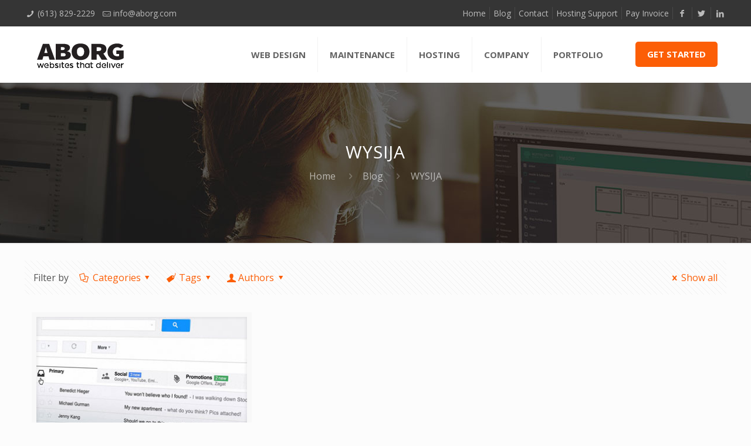

--- FILE ---
content_type: text/html; charset=UTF-8
request_url: https://www.aborg.com/tag/wysija/
body_size: 25706
content:
<!DOCTYPE html><html class="no-js" dir="ltr" lang="en-US" prefix="og: https://ogp.me/ns#" itemscope itemtype="https://schema.org/WebPage"><head><meta charset="UTF-8" /><meta name="viewport" content="width=device-width, initial-scale=1, maximum-scale=1" /><meta name="description" content="Websites That Deliver" /><link rel="alternate" hreflang="en-us" href="https://www.aborg.com/2013/08/email-marketing-new-approach-wordpress-plugins-ottawa/" /> <script defer src="https://www.googletagmanager.com/gtag/js?id=UA-5549440-1" type="0ebe56122deae35c77e0fc94-text/javascript"></script> <script defer src="[data-uri]" type="0ebe56122deae35c77e0fc94-text/javascript"></script> <link rel="shortcut icon" href="https://www.aborg.com/wp-content/uploads/favicon-3.png" /><title>WYSIJA | ABORG</title>  <script defer id="mfn-dnmc-config-js" src="[data-uri]" type="0ebe56122deae35c77e0fc94-text/javascript"></script> <meta name="robots" content="noindex, max-image-preview:large" /><link rel="canonical" href="https://www.aborg.com/tag/wysija/" /><meta name="generator" content="All in One SEO (AIOSEO) 4.9.3" /> <script type="application/ld+json" class="aioseo-schema">{"@context":"https:\/\/schema.org","@graph":[{"@type":"BreadcrumbList","@id":"https:\/\/www.aborg.com\/tag\/wysija\/#breadcrumblist","itemListElement":[{"@type":"ListItem","@id":"https:\/\/www.aborg.com#listItem","position":1,"name":"Home","item":"https:\/\/www.aborg.com","nextItem":{"@type":"ListItem","@id":"https:\/\/www.aborg.com\/tag\/wysija\/#listItem","name":"WYSIJA"}},{"@type":"ListItem","@id":"https:\/\/www.aborg.com\/tag\/wysija\/#listItem","position":2,"name":"WYSIJA","previousItem":{"@type":"ListItem","@id":"https:\/\/www.aborg.com#listItem","name":"Home"}}]},{"@type":"CollectionPage","@id":"https:\/\/www.aborg.com\/tag\/wysija\/#collectionpage","url":"https:\/\/www.aborg.com\/tag\/wysija\/","name":"WYSIJA | ABORG","inLanguage":"en-US","isPartOf":{"@id":"https:\/\/www.aborg.com\/#website"},"breadcrumb":{"@id":"https:\/\/www.aborg.com\/tag\/wysija\/#breadcrumblist"}},{"@type":"Organization","@id":"https:\/\/www.aborg.com\/#organization","name":"ABORG","description":"Websites That Deliver","url":"https:\/\/www.aborg.com\/"},{"@type":"WebSite","@id":"https:\/\/www.aborg.com\/#website","url":"https:\/\/www.aborg.com\/","name":"ABORG","description":"Websites That Deliver","inLanguage":"en-US","publisher":{"@id":"https:\/\/www.aborg.com\/#organization"}}]}</script> <link rel='dns-prefetch' href='//fonts.googleapis.com' /><link rel="alternate" type="application/rss+xml" title="ABORG &raquo; Feed" href="https://www.aborg.com/feed/" /><link rel="alternate" type="application/rss+xml" title="ABORG &raquo; Comments Feed" href="https://www.aborg.com/comments/feed/" /><link rel="alternate" type="application/rss+xml" title="ABORG &raquo; WYSIJA Tag Feed" href="https://www.aborg.com/tag/wysija/feed/" /><style id='wp-img-auto-sizes-contain-inline-css' type='text/css'>img:is([sizes=auto i],[sizes^="auto," i]){contain-intrinsic-size:3000px 1500px}
/*# sourceURL=wp-img-auto-sizes-contain-inline-css */</style><link rel='stylesheet' id='cf7ic_style-css' href='https://www.aborg.com/wp-content/cache/autoptimize/autoptimize_single_446de1ae6bb220cd0e200f36a09eb5de.php?ver=3.3.7' type='text/css' media='all' /><style id='wp-emoji-styles-inline-css' type='text/css'>img.wp-smiley, img.emoji {
		display: inline !important;
		border: none !important;
		box-shadow: none !important;
		height: 1em !important;
		width: 1em !important;
		margin: 0 0.07em !important;
		vertical-align: -0.1em !important;
		background: none !important;
		padding: 0 !important;
	}
/*# sourceURL=wp-emoji-styles-inline-css */</style><style id='wp-block-library-inline-css' type='text/css'>:root{--wp-block-synced-color:#7a00df;--wp-block-synced-color--rgb:122,0,223;--wp-bound-block-color:var(--wp-block-synced-color);--wp-editor-canvas-background:#ddd;--wp-admin-theme-color:#007cba;--wp-admin-theme-color--rgb:0,124,186;--wp-admin-theme-color-darker-10:#006ba1;--wp-admin-theme-color-darker-10--rgb:0,107,160.5;--wp-admin-theme-color-darker-20:#005a87;--wp-admin-theme-color-darker-20--rgb:0,90,135;--wp-admin-border-width-focus:2px}@media (min-resolution:192dpi){:root{--wp-admin-border-width-focus:1.5px}}.wp-element-button{cursor:pointer}:root .has-very-light-gray-background-color{background-color:#eee}:root .has-very-dark-gray-background-color{background-color:#313131}:root .has-very-light-gray-color{color:#eee}:root .has-very-dark-gray-color{color:#313131}:root .has-vivid-green-cyan-to-vivid-cyan-blue-gradient-background{background:linear-gradient(135deg,#00d084,#0693e3)}:root .has-purple-crush-gradient-background{background:linear-gradient(135deg,#34e2e4,#4721fb 50%,#ab1dfe)}:root .has-hazy-dawn-gradient-background{background:linear-gradient(135deg,#faaca8,#dad0ec)}:root .has-subdued-olive-gradient-background{background:linear-gradient(135deg,#fafae1,#67a671)}:root .has-atomic-cream-gradient-background{background:linear-gradient(135deg,#fdd79a,#004a59)}:root .has-nightshade-gradient-background{background:linear-gradient(135deg,#330968,#31cdcf)}:root .has-midnight-gradient-background{background:linear-gradient(135deg,#020381,#2874fc)}:root{--wp--preset--font-size--normal:16px;--wp--preset--font-size--huge:42px}.has-regular-font-size{font-size:1em}.has-larger-font-size{font-size:2.625em}.has-normal-font-size{font-size:var(--wp--preset--font-size--normal)}.has-huge-font-size{font-size:var(--wp--preset--font-size--huge)}.has-text-align-center{text-align:center}.has-text-align-left{text-align:left}.has-text-align-right{text-align:right}.has-fit-text{white-space:nowrap!important}#end-resizable-editor-section{display:none}.aligncenter{clear:both}.items-justified-left{justify-content:flex-start}.items-justified-center{justify-content:center}.items-justified-right{justify-content:flex-end}.items-justified-space-between{justify-content:space-between}.screen-reader-text{border:0;clip-path:inset(50%);height:1px;margin:-1px;overflow:hidden;padding:0;position:absolute;width:1px;word-wrap:normal!important}.screen-reader-text:focus{background-color:#ddd;clip-path:none;color:#444;display:block;font-size:1em;height:auto;left:5px;line-height:normal;padding:15px 23px 14px;text-decoration:none;top:5px;width:auto;z-index:100000}html :where(.has-border-color){border-style:solid}html :where([style*=border-top-color]){border-top-style:solid}html :where([style*=border-right-color]){border-right-style:solid}html :where([style*=border-bottom-color]){border-bottom-style:solid}html :where([style*=border-left-color]){border-left-style:solid}html :where([style*=border-width]){border-style:solid}html :where([style*=border-top-width]){border-top-style:solid}html :where([style*=border-right-width]){border-right-style:solid}html :where([style*=border-bottom-width]){border-bottom-style:solid}html :where([style*=border-left-width]){border-left-style:solid}html :where(img[class*=wp-image-]){height:auto;max-width:100%}:where(figure){margin:0 0 1em}html :where(.is-position-sticky){--wp-admin--admin-bar--position-offset:var(--wp-admin--admin-bar--height,0px)}@media screen and (max-width:600px){html :where(.is-position-sticky){--wp-admin--admin-bar--position-offset:0px}}

/*# sourceURL=wp-block-library-inline-css */</style><style id='global-styles-inline-css' type='text/css'>:root{--wp--preset--aspect-ratio--square: 1;--wp--preset--aspect-ratio--4-3: 4/3;--wp--preset--aspect-ratio--3-4: 3/4;--wp--preset--aspect-ratio--3-2: 3/2;--wp--preset--aspect-ratio--2-3: 2/3;--wp--preset--aspect-ratio--16-9: 16/9;--wp--preset--aspect-ratio--9-16: 9/16;--wp--preset--color--black: #000000;--wp--preset--color--cyan-bluish-gray: #abb8c3;--wp--preset--color--white: #ffffff;--wp--preset--color--pale-pink: #f78da7;--wp--preset--color--vivid-red: #cf2e2e;--wp--preset--color--luminous-vivid-orange: #ff6900;--wp--preset--color--luminous-vivid-amber: #fcb900;--wp--preset--color--light-green-cyan: #7bdcb5;--wp--preset--color--vivid-green-cyan: #00d084;--wp--preset--color--pale-cyan-blue: #8ed1fc;--wp--preset--color--vivid-cyan-blue: #0693e3;--wp--preset--color--vivid-purple: #9b51e0;--wp--preset--gradient--vivid-cyan-blue-to-vivid-purple: linear-gradient(135deg,rgb(6,147,227) 0%,rgb(155,81,224) 100%);--wp--preset--gradient--light-green-cyan-to-vivid-green-cyan: linear-gradient(135deg,rgb(122,220,180) 0%,rgb(0,208,130) 100%);--wp--preset--gradient--luminous-vivid-amber-to-luminous-vivid-orange: linear-gradient(135deg,rgb(252,185,0) 0%,rgb(255,105,0) 100%);--wp--preset--gradient--luminous-vivid-orange-to-vivid-red: linear-gradient(135deg,rgb(255,105,0) 0%,rgb(207,46,46) 100%);--wp--preset--gradient--very-light-gray-to-cyan-bluish-gray: linear-gradient(135deg,rgb(238,238,238) 0%,rgb(169,184,195) 100%);--wp--preset--gradient--cool-to-warm-spectrum: linear-gradient(135deg,rgb(74,234,220) 0%,rgb(151,120,209) 20%,rgb(207,42,186) 40%,rgb(238,44,130) 60%,rgb(251,105,98) 80%,rgb(254,248,76) 100%);--wp--preset--gradient--blush-light-purple: linear-gradient(135deg,rgb(255,206,236) 0%,rgb(152,150,240) 100%);--wp--preset--gradient--blush-bordeaux: linear-gradient(135deg,rgb(254,205,165) 0%,rgb(254,45,45) 50%,rgb(107,0,62) 100%);--wp--preset--gradient--luminous-dusk: linear-gradient(135deg,rgb(255,203,112) 0%,rgb(199,81,192) 50%,rgb(65,88,208) 100%);--wp--preset--gradient--pale-ocean: linear-gradient(135deg,rgb(255,245,203) 0%,rgb(182,227,212) 50%,rgb(51,167,181) 100%);--wp--preset--gradient--electric-grass: linear-gradient(135deg,rgb(202,248,128) 0%,rgb(113,206,126) 100%);--wp--preset--gradient--midnight: linear-gradient(135deg,rgb(2,3,129) 0%,rgb(40,116,252) 100%);--wp--preset--font-size--small: 13px;--wp--preset--font-size--medium: 20px;--wp--preset--font-size--large: 36px;--wp--preset--font-size--x-large: 42px;--wp--preset--spacing--20: 0.44rem;--wp--preset--spacing--30: 0.67rem;--wp--preset--spacing--40: 1rem;--wp--preset--spacing--50: 1.5rem;--wp--preset--spacing--60: 2.25rem;--wp--preset--spacing--70: 3.38rem;--wp--preset--spacing--80: 5.06rem;--wp--preset--shadow--natural: 6px 6px 9px rgba(0, 0, 0, 0.2);--wp--preset--shadow--deep: 12px 12px 50px rgba(0, 0, 0, 0.4);--wp--preset--shadow--sharp: 6px 6px 0px rgba(0, 0, 0, 0.2);--wp--preset--shadow--outlined: 6px 6px 0px -3px rgb(255, 255, 255), 6px 6px rgb(0, 0, 0);--wp--preset--shadow--crisp: 6px 6px 0px rgb(0, 0, 0);}:where(.is-layout-flex){gap: 0.5em;}:where(.is-layout-grid){gap: 0.5em;}body .is-layout-flex{display: flex;}.is-layout-flex{flex-wrap: wrap;align-items: center;}.is-layout-flex > :is(*, div){margin: 0;}body .is-layout-grid{display: grid;}.is-layout-grid > :is(*, div){margin: 0;}:where(.wp-block-columns.is-layout-flex){gap: 2em;}:where(.wp-block-columns.is-layout-grid){gap: 2em;}:where(.wp-block-post-template.is-layout-flex){gap: 1.25em;}:where(.wp-block-post-template.is-layout-grid){gap: 1.25em;}.has-black-color{color: var(--wp--preset--color--black) !important;}.has-cyan-bluish-gray-color{color: var(--wp--preset--color--cyan-bluish-gray) !important;}.has-white-color{color: var(--wp--preset--color--white) !important;}.has-pale-pink-color{color: var(--wp--preset--color--pale-pink) !important;}.has-vivid-red-color{color: var(--wp--preset--color--vivid-red) !important;}.has-luminous-vivid-orange-color{color: var(--wp--preset--color--luminous-vivid-orange) !important;}.has-luminous-vivid-amber-color{color: var(--wp--preset--color--luminous-vivid-amber) !important;}.has-light-green-cyan-color{color: var(--wp--preset--color--light-green-cyan) !important;}.has-vivid-green-cyan-color{color: var(--wp--preset--color--vivid-green-cyan) !important;}.has-pale-cyan-blue-color{color: var(--wp--preset--color--pale-cyan-blue) !important;}.has-vivid-cyan-blue-color{color: var(--wp--preset--color--vivid-cyan-blue) !important;}.has-vivid-purple-color{color: var(--wp--preset--color--vivid-purple) !important;}.has-black-background-color{background-color: var(--wp--preset--color--black) !important;}.has-cyan-bluish-gray-background-color{background-color: var(--wp--preset--color--cyan-bluish-gray) !important;}.has-white-background-color{background-color: var(--wp--preset--color--white) !important;}.has-pale-pink-background-color{background-color: var(--wp--preset--color--pale-pink) !important;}.has-vivid-red-background-color{background-color: var(--wp--preset--color--vivid-red) !important;}.has-luminous-vivid-orange-background-color{background-color: var(--wp--preset--color--luminous-vivid-orange) !important;}.has-luminous-vivid-amber-background-color{background-color: var(--wp--preset--color--luminous-vivid-amber) !important;}.has-light-green-cyan-background-color{background-color: var(--wp--preset--color--light-green-cyan) !important;}.has-vivid-green-cyan-background-color{background-color: var(--wp--preset--color--vivid-green-cyan) !important;}.has-pale-cyan-blue-background-color{background-color: var(--wp--preset--color--pale-cyan-blue) !important;}.has-vivid-cyan-blue-background-color{background-color: var(--wp--preset--color--vivid-cyan-blue) !important;}.has-vivid-purple-background-color{background-color: var(--wp--preset--color--vivid-purple) !important;}.has-black-border-color{border-color: var(--wp--preset--color--black) !important;}.has-cyan-bluish-gray-border-color{border-color: var(--wp--preset--color--cyan-bluish-gray) !important;}.has-white-border-color{border-color: var(--wp--preset--color--white) !important;}.has-pale-pink-border-color{border-color: var(--wp--preset--color--pale-pink) !important;}.has-vivid-red-border-color{border-color: var(--wp--preset--color--vivid-red) !important;}.has-luminous-vivid-orange-border-color{border-color: var(--wp--preset--color--luminous-vivid-orange) !important;}.has-luminous-vivid-amber-border-color{border-color: var(--wp--preset--color--luminous-vivid-amber) !important;}.has-light-green-cyan-border-color{border-color: var(--wp--preset--color--light-green-cyan) !important;}.has-vivid-green-cyan-border-color{border-color: var(--wp--preset--color--vivid-green-cyan) !important;}.has-pale-cyan-blue-border-color{border-color: var(--wp--preset--color--pale-cyan-blue) !important;}.has-vivid-cyan-blue-border-color{border-color: var(--wp--preset--color--vivid-cyan-blue) !important;}.has-vivid-purple-border-color{border-color: var(--wp--preset--color--vivid-purple) !important;}.has-vivid-cyan-blue-to-vivid-purple-gradient-background{background: var(--wp--preset--gradient--vivid-cyan-blue-to-vivid-purple) !important;}.has-light-green-cyan-to-vivid-green-cyan-gradient-background{background: var(--wp--preset--gradient--light-green-cyan-to-vivid-green-cyan) !important;}.has-luminous-vivid-amber-to-luminous-vivid-orange-gradient-background{background: var(--wp--preset--gradient--luminous-vivid-amber-to-luminous-vivid-orange) !important;}.has-luminous-vivid-orange-to-vivid-red-gradient-background{background: var(--wp--preset--gradient--luminous-vivid-orange-to-vivid-red) !important;}.has-very-light-gray-to-cyan-bluish-gray-gradient-background{background: var(--wp--preset--gradient--very-light-gray-to-cyan-bluish-gray) !important;}.has-cool-to-warm-spectrum-gradient-background{background: var(--wp--preset--gradient--cool-to-warm-spectrum) !important;}.has-blush-light-purple-gradient-background{background: var(--wp--preset--gradient--blush-light-purple) !important;}.has-blush-bordeaux-gradient-background{background: var(--wp--preset--gradient--blush-bordeaux) !important;}.has-luminous-dusk-gradient-background{background: var(--wp--preset--gradient--luminous-dusk) !important;}.has-pale-ocean-gradient-background{background: var(--wp--preset--gradient--pale-ocean) !important;}.has-electric-grass-gradient-background{background: var(--wp--preset--gradient--electric-grass) !important;}.has-midnight-gradient-background{background: var(--wp--preset--gradient--midnight) !important;}.has-small-font-size{font-size: var(--wp--preset--font-size--small) !important;}.has-medium-font-size{font-size: var(--wp--preset--font-size--medium) !important;}.has-large-font-size{font-size: var(--wp--preset--font-size--large) !important;}.has-x-large-font-size{font-size: var(--wp--preset--font-size--x-large) !important;}
/*# sourceURL=global-styles-inline-css */</style><style id='classic-theme-styles-inline-css' type='text/css'>/*! This file is auto-generated */
.wp-block-button__link{color:#fff;background-color:#32373c;border-radius:9999px;box-shadow:none;text-decoration:none;padding:calc(.667em + 2px) calc(1.333em + 2px);font-size:1.125em}.wp-block-file__button{background:#32373c;color:#fff;text-decoration:none}
/*# sourceURL=/wp-includes/css/classic-themes.min.css */</style><link rel='stylesheet' id='contact-form-7-css' href='https://www.aborg.com/wp-content/cache/autoptimize/autoptimize_single_64ac31699f5326cb3c76122498b76f66.php?ver=6.1.4' type='text/css' media='all' /><link rel='stylesheet' id='style-css' href='https://www.aborg.com/wp-content/themes/betheme/style.css?ver=20.8.9.1' type='text/css' media='all' /><link rel='stylesheet' id='mfn-base-css' href='https://www.aborg.com/wp-content/cache/autoptimize/autoptimize_single_8459cd1a6f5d7a5a4ba03eda8f87018b.php?ver=20.8.9.1' type='text/css' media='all' /><link rel='stylesheet' id='mfn-layout-css' href='https://www.aborg.com/wp-content/cache/autoptimize/autoptimize_single_4e054b318862a7175d8b1bf5e91e2127.php?ver=20.8.9.1' type='text/css' media='all' /><link rel='stylesheet' id='mfn-shortcodes-css' href='https://www.aborg.com/wp-content/cache/autoptimize/autoptimize_single_b2745ff43030be141edc7b522441860f.php?ver=20.8.9.1' type='text/css' media='all' /><link rel='stylesheet' id='mfn-animations-css' href='https://www.aborg.com/wp-content/themes/betheme/assets/animations/animations.min.css?ver=20.8.9.1' type='text/css' media='all' /><link rel='stylesheet' id='mfn-jquery-ui-css' href='https://www.aborg.com/wp-content/cache/autoptimize/autoptimize_single_a4807e938a25147d3b7487724001f055.php?ver=20.8.9.1' type='text/css' media='all' /><link rel='stylesheet' id='mfn-jplayer-css' href='https://www.aborg.com/wp-content/cache/autoptimize/autoptimize_single_ee492960b5dc4a3a6f9ea59e140edbde.php?ver=20.8.9.1' type='text/css' media='all' /><link rel='stylesheet' id='mfn-responsive-css' href='https://www.aborg.com/wp-content/cache/autoptimize/autoptimize_single_05e32bf0d837316598fb06c7f9ab5192.php?ver=20.8.9.1' type='text/css' media='all' /><link rel='stylesheet' id='Open+Sans-css' href='https://fonts.googleapis.com/css?family=Open+Sans%3A1%2C300%2C400%2C400italic%2C500%2C700%2C700italic&#038;ver=6.9' type='text/css' media='all' /> <script type="0ebe56122deae35c77e0fc94-text/javascript" src="https://www.aborg.com/wp-includes/js/jquery/jquery.min.js?ver=3.7.1" id="jquery-core-js"></script> <script defer type="0ebe56122deae35c77e0fc94-text/javascript" src="https://www.aborg.com/wp-includes/js/jquery/jquery-migrate.min.js?ver=3.4.1" id="jquery-migrate-js"></script> <link rel="https://api.w.org/" href="https://www.aborg.com/wp-json/" /><link rel="alternate" title="JSON" type="application/json" href="https://www.aborg.com/wp-json/wp/v2/tags/105" /><link rel="EditURI" type="application/rsd+xml" title="RSD" href="https://www.aborg.com/xmlrpc.php?rsd" /><meta name="generator" content="WordPress 6.9" /> <style id="mfn-dnmc-bg-css">body:not(.template-slider) #Header_wrapper{background-image:url(https://www.aborg.com/wp-content/uploads/revslider/Xpert_Slider/banner_xpert_18.jpg);background-repeat:no-repeat;background-position:center top}
#Subheader{background-image:url(https://www.aborg.com/wp-content/uploads/aborg01-2.jpg);background-repeat:no-repeat;background-position:center top}</style><style id="mfn-dnmc-style-css">@media only screen and (min-width: 1240px){body:not(.header-simple) #Top_bar #menu{display:block!important}.tr-menu #Top_bar #menu{background:none!important}#Top_bar .menu > li > ul.mfn-megamenu{width:984px}#Top_bar .menu > li > ul.mfn-megamenu > li{float:left}#Top_bar .menu > li > ul.mfn-megamenu > li.mfn-megamenu-cols-1{width:100%}#Top_bar .menu > li > ul.mfn-megamenu > li.mfn-megamenu-cols-2{width:50%}#Top_bar .menu > li > ul.mfn-megamenu > li.mfn-megamenu-cols-3{width:33.33%}#Top_bar .menu > li > ul.mfn-megamenu > li.mfn-megamenu-cols-4{width:25%}#Top_bar .menu > li > ul.mfn-megamenu > li.mfn-megamenu-cols-5{width:20%}#Top_bar .menu > li > ul.mfn-megamenu > li.mfn-megamenu-cols-6{width:16.66%}#Top_bar .menu > li > ul.mfn-megamenu > li > ul{display:block!important;position:inherit;left:auto;top:auto;border-width:0 1px 0 0}#Top_bar .menu > li > ul.mfn-megamenu > li:last-child > ul{border:0}#Top_bar .menu > li > ul.mfn-megamenu > li > ul li{width:auto}#Top_bar .menu > li > ul.mfn-megamenu a.mfn-megamenu-title{text-transform:uppercase;font-weight:400;background:none}#Top_bar .menu > li > ul.mfn-megamenu a .menu-arrow{display:none}.menuo-right #Top_bar .menu > li > ul.mfn-megamenu{left:auto;right:0}.menuo-right #Top_bar .menu > li > ul.mfn-megamenu-bg{box-sizing:border-box}#Top_bar .menu > li > ul.mfn-megamenu-bg{padding:20px 166px 20px 20px;background-repeat:no-repeat;background-position:right bottom}.rtl #Top_bar .menu > li > ul.mfn-megamenu-bg{padding-left:166px;padding-right:20px;background-position:left bottom}#Top_bar .menu > li > ul.mfn-megamenu-bg > li{background:none}#Top_bar .menu > li > ul.mfn-megamenu-bg > li a{border:none}#Top_bar .menu > li > ul.mfn-megamenu-bg > li > ul{background:none!important;-webkit-box-shadow:0 0 0 0;-moz-box-shadow:0 0 0 0;box-shadow:0 0 0 0}.mm-vertical #Top_bar .container{position:relative;}.mm-vertical #Top_bar .top_bar_left{position:static;}.mm-vertical #Top_bar .menu > li ul{box-shadow:0 0 0 0 transparent!important;background-image:none;}.mm-vertical #Top_bar .menu > li > ul.mfn-megamenu{width:98%!important;margin:0 1%;padding:20px 0;}.mm-vertical.header-plain #Top_bar .menu > li > ul.mfn-megamenu{width:100%!important;margin:0;}.mm-vertical #Top_bar .menu > li > ul.mfn-megamenu > li{display:table-cell;float:none!important;width:10%;padding:0 15px;border-right:1px solid rgba(0, 0, 0, 0.05);}.mm-vertical #Top_bar .menu > li > ul.mfn-megamenu > li:last-child{border-right-width:0}.mm-vertical #Top_bar .menu > li > ul.mfn-megamenu > li.hide-border{border-right-width:0}.mm-vertical #Top_bar .menu > li > ul.mfn-megamenu > li a{border-bottom-width:0;padding:9px 15px;line-height:120%;}.mm-vertical #Top_bar .menu > li > ul.mfn-megamenu a.mfn-megamenu-title{font-weight:700;}.rtl .mm-vertical #Top_bar .menu > li > ul.mfn-megamenu > li:first-child{border-right-width:0}.rtl .mm-vertical #Top_bar .menu > li > ul.mfn-megamenu > li:last-child{border-right-width:1px}#Header_creative #Top_bar .menu > li > ul.mfn-megamenu{width:980px!important;margin:0;}.header-plain:not(.menuo-right) #Header .top_bar_left{width:auto!important}.header-stack.header-center #Top_bar #menu{display:inline-block!important}.header-simple #Top_bar #menu{display:none;height:auto;width:300px;bottom:auto;top:100%;right:1px;position:absolute;margin:0}.header-simple #Header a.responsive-menu-toggle{display:block;right:10px}.header-simple #Top_bar #menu > ul{width:100%;float:left}.header-simple #Top_bar #menu ul li{width:100%;padding-bottom:0;border-right:0;position:relative}.header-simple #Top_bar #menu ul li a{padding:0 20px;margin:0;display:block;height:auto;line-height:normal;border:none}.header-simple #Top_bar #menu ul li a:after{display:none}.header-simple #Top_bar #menu ul li a span{border:none;line-height:44px;display:inline;padding:0}.header-simple #Top_bar #menu ul li.submenu .menu-toggle{display:block;position:absolute;right:0;top:0;width:44px;height:44px;line-height:44px;font-size:30px;font-weight:300;text-align:center;cursor:pointer;color:#444;opacity:0.33;}.header-simple #Top_bar #menu ul li.submenu .menu-toggle:after{content:"+"}.header-simple #Top_bar #menu ul li.hover > .menu-toggle:after{content:"-"}.header-simple #Top_bar #menu ul li.hover a{border-bottom:0}.header-simple #Top_bar #menu ul.mfn-megamenu li .menu-toggle{display:none}.header-simple #Top_bar #menu ul li ul{position:relative!important;left:0!important;top:0;padding:0;margin:0!important;width:auto!important;background-image:none}.header-simple #Top_bar #menu ul li ul li{width:100%!important;display:block;padding:0;}.header-simple #Top_bar #menu ul li ul li a{padding:0 20px 0 30px}.header-simple #Top_bar #menu ul li ul li a .menu-arrow{display:none}.header-simple #Top_bar #menu ul li ul li a span{padding:0}.header-simple #Top_bar #menu ul li ul li a span:after{display:none!important}.header-simple #Top_bar .menu > li > ul.mfn-megamenu a.mfn-megamenu-title{text-transform:uppercase;font-weight:400}.header-simple #Top_bar .menu > li > ul.mfn-megamenu > li > ul{display:block!important;position:inherit;left:auto;top:auto}.header-simple #Top_bar #menu ul li ul li ul{border-left:0!important;padding:0;top:0}.header-simple #Top_bar #menu ul li ul li ul li a{padding:0 20px 0 40px}.rtl.header-simple #Top_bar #menu{left:1px;right:auto}.rtl.header-simple #Top_bar a.responsive-menu-toggle{left:10px;right:auto}.rtl.header-simple #Top_bar #menu ul li.submenu .menu-toggle{left:0;right:auto}.rtl.header-simple #Top_bar #menu ul li ul{left:auto!important;right:0!important}.rtl.header-simple #Top_bar #menu ul li ul li a{padding:0 30px 0 20px}.rtl.header-simple #Top_bar #menu ul li ul li ul li a{padding:0 40px 0 20px}.menu-highlight #Top_bar .menu > li{margin:0 2px}.menu-highlight:not(.header-creative) #Top_bar .menu > li > a{margin:20px 0;padding:0;-webkit-border-radius:5px;border-radius:5px}.menu-highlight #Top_bar .menu > li > a:after{display:none}.menu-highlight #Top_bar .menu > li > a span:not(.description){line-height:50px}.menu-highlight #Top_bar .menu > li > a span.description{display:none}.menu-highlight.header-stack #Top_bar .menu > li > a{margin:10px 0!important}.menu-highlight.header-stack #Top_bar .menu > li > a span:not(.description){line-height:40px}.menu-highlight.header-transparent #Top_bar .menu > li > a{margin:5px 0}.menu-highlight.header-simple #Top_bar #menu ul li,.menu-highlight.header-creative #Top_bar #menu ul li{margin:0}.menu-highlight.header-simple #Top_bar #menu ul li > a,.menu-highlight.header-creative #Top_bar #menu ul li > a{-webkit-border-radius:0;border-radius:0}.menu-highlight:not(.header-fixed):not(.header-simple) #Top_bar.is-sticky .menu > li > a{margin:10px 0!important;padding:5px 0!important}.menu-highlight:not(.header-fixed):not(.header-simple) #Top_bar.is-sticky .menu > li > a span{line-height:30px!important}.header-modern.menu-highlight.menuo-right .menu_wrapper{margin-right:20px}.menu-line-below #Top_bar .menu > li > a:after{top:auto;bottom:-4px}.menu-line-below #Top_bar.is-sticky .menu > li > a:after{top:auto;bottom:-4px}.menu-line-below-80 #Top_bar:not(.is-sticky) .menu > li > a:after{height:4px;left:10%;top:50%;margin-top:20px;width:80%}.menu-line-below-80-1 #Top_bar:not(.is-sticky) .menu > li > a:after{height:1px;left:10%;top:50%;margin-top:20px;width:80%}.menu-link-color #Top_bar .menu > li > a:after{display:none!important}.menu-arrow-top #Top_bar .menu > li > a:after{background:none repeat scroll 0 0 rgba(0,0,0,0)!important;border-color:#ccc transparent transparent;border-style:solid;border-width:7px 7px 0;display:block;height:0;left:50%;margin-left:-7px;top:0!important;width:0}.menu-arrow-top.header-transparent #Top_bar .menu > li > a:after,.menu-arrow-top.header-plain #Top_bar .menu > li > a:after{display:none}.menu-arrow-top #Top_bar.is-sticky .menu > li > a:after{top:0!important}.menu-arrow-bottom #Top_bar .menu > li > a:after{background:none!important;border-color:transparent transparent #ccc;border-style:solid;border-width:0 7px 7px;display:block;height:0;left:50%;margin-left:-7px;top:auto;bottom:0;width:0}.menu-arrow-bottom.header-transparent #Top_bar .menu > li > a:after,.menu-arrow-bottom.header-plain #Top_bar .menu > li > a:after{display:none}.menu-arrow-bottom #Top_bar.is-sticky .menu > li > a:after{top:auto;bottom:0}.menuo-no-borders #Top_bar .menu > li > a span:not(.description){border-right-width:0}.menuo-no-borders #Header_creative #Top_bar .menu > li > a span{border-bottom-width:0}.menuo-right #Top_bar .menu_wrapper{float:right}.menuo-right.header-stack:not(.header-center) #Top_bar .menu_wrapper{margin-right:150px}body.header-creative{padding-left:50px}body.header-creative.header-open{padding-left:250px}body.error404,body.under-construction,body.template-blank{padding-left:0!important}.header-creative.footer-fixed #Footer,.header-creative.footer-sliding #Footer,.header-creative.footer-stick #Footer.is-sticky{box-sizing:border-box;padding-left:50px;}.header-open.footer-fixed #Footer,.header-open.footer-sliding #Footer,.header-creative.footer-stick #Footer.is-sticky{padding-left:250px;}.header-rtl.header-creative.footer-fixed #Footer,.header-rtl.header-creative.footer-sliding #Footer,.header-rtl.header-creative.footer-stick #Footer.is-sticky{padding-left:0;padding-right:50px;}.header-rtl.header-open.footer-fixed #Footer,.header-rtl.header-open.footer-sliding #Footer,.header-rtl.header-creative.footer-stick #Footer.is-sticky{padding-right:250px;}#Header_creative{background:#fff;position:fixed;width:250px;height:100%;left:-200px;top:0;z-index:9002;-webkit-box-shadow:2px 0 4px 2px rgba(0,0,0,.15);box-shadow:2px 0 4px 2px rgba(0,0,0,.15)}#Header_creative .container{width:100%}#Header_creative .creative-wrapper{opacity:0;margin-right:50px}#Header_creative a.creative-menu-toggle{display:block;width:34px;height:34px;line-height:34px;font-size:22px;text-align:center;position:absolute;top:10px;right:8px;border-radius:3px}.admin-bar #Header_creative a.creative-menu-toggle{top:42px}#Header_creative #Top_bar{position:static;width:100%}#Header_creative #Top_bar .top_bar_left{width:100%!important;float:none}#Header_creative #Top_bar .top_bar_right{width:100%!important;float:none;height:auto;margin-bottom:35px;text-align:center;padding:0 20px;top:0;-webkit-box-sizing:border-box;-moz-box-sizing:border-box;box-sizing:border-box}#Header_creative #Top_bar .top_bar_right:before{display:none}#Header_creative #Top_bar .top_bar_right_wrapper{top:0}#Header_creative #Top_bar .logo{float:none;text-align:center;margin:15px 0}#Header_creative #Top_bar .menu_wrapper{float:none;margin:0 0 30px}#Header_creative #Top_bar .menu > li{width:100%;float:none;position:relative}#Header_creative #Top_bar .menu > li > a{padding:0;text-align:center}#Header_creative #Top_bar .menu > li > a:after{display:none}#Header_creative #Top_bar .menu > li > a span{border-right:0;border-bottom-width:1px;line-height:38px}#Header_creative #Top_bar .menu li ul{left:100%;right:auto;top:0;box-shadow:2px 2px 2px 0 rgba(0,0,0,0.03);-webkit-box-shadow:2px 2px 2px 0 rgba(0,0,0,0.03)}#Header_creative #Top_bar .menu > li > ul.mfn-megamenu{width:700px!important;}#Header_creative #Top_bar .menu > li > ul.mfn-megamenu > li > ul{left:0}#Header_creative #Top_bar .menu li ul li a{padding-top:9px;padding-bottom:8px}#Header_creative #Top_bar .menu li ul li ul{top:0}#Header_creative #Top_bar .menu > li > a span.description{display:block;font-size:13px;line-height:28px!important;clear:both}#Header_creative #Top_bar .search_wrapper{left:100%;top:auto;bottom:0}#Header_creative #Top_bar a#header_cart{display:inline-block;float:none;top:3px}#Header_creative #Top_bar a#search_button{display:inline-block;float:none;top:3px}#Header_creative #Top_bar .wpml-languages{display:inline-block;float:none;top:0}#Header_creative #Top_bar .wpml-languages.enabled:hover a.active{padding-bottom:9px}#Header_creative #Top_bar .action_button{display:inline-block;float:none;top:16px;margin:0}#Header_creative #Top_bar .banner_wrapper{display:block;text-align:center}#Header_creative #Top_bar .banner_wrapper img{max-width:100%;height:auto;display:inline-block}#Header_creative #Action_bar{display:none;position:absolute;bottom:0;top:auto;clear:both;padding:0 20px;box-sizing:border-box}#Header_creative #Action_bar .social{float:none;text-align:center;padding:5px 0 15px}#Header_creative #Action_bar .social li{margin-bottom:2px}#Header_creative .social li a{color:rgba(0,0,0,.5)}#Header_creative .social li a:hover{color:#000}#Header_creative .creative-social{position:absolute;bottom:10px;right:0;width:50px}#Header_creative .creative-social li{display:block;float:none;width:100%;text-align:center;margin-bottom:5px}.header-creative .fixed-nav.fixed-nav-prev{margin-left:50px}.header-creative.header-open .fixed-nav.fixed-nav-prev{margin-left:250px}.menuo-last #Header_creative #Top_bar .menu li.last ul{top:auto;bottom:0}.header-open #Header_creative{left:0}.header-open #Header_creative .creative-wrapper{opacity:1;margin:0!important;}.header-open #Header_creative .creative-menu-toggle,.header-open #Header_creative .creative-social{display:none}.header-open #Header_creative #Action_bar{display:block}body.header-rtl.header-creative{padding-left:0;padding-right:50px}.header-rtl #Header_creative{left:auto;right:-200px}.header-rtl.nice-scroll #Header_creative{margin-right:10px}.header-rtl #Header_creative .creative-wrapper{margin-left:50px;margin-right:0}.header-rtl #Header_creative a.creative-menu-toggle{left:8px;right:auto}.header-rtl #Header_creative .creative-social{left:0;right:auto}.header-rtl #Footer #back_to_top.sticky{right:125px}.header-rtl #popup_contact{right:70px}.header-rtl #Header_creative #Top_bar .menu li ul{left:auto;right:100%}.header-rtl #Header_creative #Top_bar .search_wrapper{left:auto;right:100%;}.header-rtl .fixed-nav.fixed-nav-prev{margin-left:0!important}.header-rtl .fixed-nav.fixed-nav-next{margin-right:50px}body.header-rtl.header-creative.header-open{padding-left:0;padding-right:250px!important}.header-rtl.header-open #Header_creative{left:auto;right:0}.header-rtl.header-open #Footer #back_to_top.sticky{right:325px}.header-rtl.header-open #popup_contact{right:270px}.header-rtl.header-open .fixed-nav.fixed-nav-next{margin-right:250px}#Header_creative.active{left:-1px;}.header-rtl #Header_creative.active{left:auto;right:-1px;}#Header_creative.active .creative-wrapper{opacity:1;margin:0}.header-creative .vc_row[data-vc-full-width]{padding-left:50px}.header-creative.header-open .vc_row[data-vc-full-width]{padding-left:250px}.header-open .vc_parallax .vc_parallax-inner { left:auto; width: calc(100% - 250px); }.header-open.header-rtl .vc_parallax .vc_parallax-inner { left:0; right:auto; }#Header_creative.scroll{height:100%;overflow-y:auto}#Header_creative.scroll:not(.dropdown) .menu li ul{display:none!important}#Header_creative.scroll #Action_bar{position:static}#Header_creative.dropdown{outline:none}#Header_creative.dropdown #Top_bar .menu_wrapper{float:left}#Header_creative.dropdown #Top_bar #menu ul li{position:relative;float:left}#Header_creative.dropdown #Top_bar #menu ul li a:after{display:none}#Header_creative.dropdown #Top_bar #menu ul li a span{line-height:38px;padding:0}#Header_creative.dropdown #Top_bar #menu ul li.submenu .menu-toggle{display:block;position:absolute;right:0;top:0;width:38px;height:38px;line-height:38px;font-size:26px;font-weight:300;text-align:center;cursor:pointer;color:#444;opacity:0.33;}#Header_creative.dropdown #Top_bar #menu ul li.submenu .menu-toggle:after{content:"+"}#Header_creative.dropdown #Top_bar #menu ul li.hover > .menu-toggle:after{content:"-"}#Header_creative.dropdown #Top_bar #menu ul li.hover a{border-bottom:0}#Header_creative.dropdown #Top_bar #menu ul.mfn-megamenu li .menu-toggle{display:none}#Header_creative.dropdown #Top_bar #menu ul li ul{position:relative!important;left:0!important;top:0;padding:0;margin-left:0!important;width:auto!important;background-image:none}#Header_creative.dropdown #Top_bar #menu ul li ul li{width:100%!important}#Header_creative.dropdown #Top_bar #menu ul li ul li a{padding:0 10px;text-align:center}#Header_creative.dropdown #Top_bar #menu ul li ul li a .menu-arrow{display:none}#Header_creative.dropdown #Top_bar #menu ul li ul li a span{padding:0}#Header_creative.dropdown #Top_bar #menu ul li ul li a span:after{display:none!important}#Header_creative.dropdown #Top_bar .menu > li > ul.mfn-megamenu a.mfn-megamenu-title{text-transform:uppercase;font-weight:400}#Header_creative.dropdown #Top_bar .menu > li > ul.mfn-megamenu > li > ul{display:block!important;position:inherit;left:auto;top:auto}#Header_creative.dropdown #Top_bar #menu ul li ul li ul{border-left:0!important;padding:0;top:0}#Header_creative{transition: left .5s ease-in-out, right .5s ease-in-out;}#Header_creative .creative-wrapper{transition: opacity .5s ease-in-out, margin 0s ease-in-out .5s;}#Header_creative.active .creative-wrapper{transition: opacity .5s ease-in-out, margin 0s ease-in-out;}}@media only screen and (min-width: 1240px){#Top_bar.is-sticky{position:fixed!important;width:100%;left:0;top:-60px;height:60px;z-index:701;background:#fff;opacity:.97;filter:alpha(opacity = 97);-webkit-box-shadow:0 2px 5px 0 rgba(0,0,0,0.1);-moz-box-shadow:0 2px 5px 0 rgba(0,0,0,0.1);box-shadow:0 2px 5px 0 rgba(0,0,0,0.1)}.layout-boxed.header-boxed #Top_bar.is-sticky{max-width:1240px;left:50%;-webkit-transform:translateX(-50%);transform:translateX(-50%)}.layout-boxed.header-boxed.nice-scroll #Top_bar.is-sticky{margin-left:-5px}#Top_bar.is-sticky .top_bar_left,#Top_bar.is-sticky .top_bar_right,#Top_bar.is-sticky .top_bar_right:before{background:none}#Top_bar.is-sticky .top_bar_right{top:-4px;height:auto;}#Top_bar.is-sticky .top_bar_right_wrapper{top:15px}.header-plain #Top_bar.is-sticky .top_bar_right_wrapper{top:0}#Top_bar.is-sticky .logo{width:auto;margin:0 30px 0 20px;padding:0}#Top_bar.is-sticky #logo{padding:5px 0!important;height:50px!important;line-height:50px!important}.logo-no-sticky-padding #Top_bar.is-sticky #logo{height:60px!important;line-height:60px!important}#Top_bar.is-sticky #logo img.logo-main{display:none}#Top_bar.is-sticky #logo img.logo-sticky{display:inline;max-height:35px;}#Top_bar.is-sticky .menu_wrapper{clear:none}#Top_bar.is-sticky .menu_wrapper .menu > li > a{padding:15px 0}#Top_bar.is-sticky .menu > li > a,#Top_bar.is-sticky .menu > li > a span{line-height:30px}#Top_bar.is-sticky .menu > li > a:after{top:auto;bottom:-4px}#Top_bar.is-sticky .menu > li > a span.description{display:none}#Top_bar.is-sticky .secondary_menu_wrapper,#Top_bar.is-sticky .banner_wrapper{display:none}.header-overlay #Top_bar.is-sticky{display:none}.sticky-dark #Top_bar.is-sticky{background:rgba(0,0,0,.8)}.sticky-dark #Top_bar.is-sticky #menu{background:rgba(0,0,0,.8)}.sticky-dark #Top_bar.is-sticky .menu > li > a{color:#fff}.sticky-dark #Top_bar.is-sticky .top_bar_right a{color:rgba(255,255,255,.5)}.sticky-dark #Top_bar.is-sticky .wpml-languages a.active,.sticky-dark #Top_bar.is-sticky .wpml-languages ul.wpml-lang-dropdown{background:rgba(0,0,0,0.3);border-color:rgba(0,0,0,0.1)}}@media only screen and (min-width: 768px) and (max-width: 1240px){.header_placeholder{height:0!important}}@media only screen and (max-width: 1239px){#Top_bar #menu{display:none;height:auto;width:300px;bottom:auto;top:100%;right:1px;position:absolute;margin:0}#Top_bar a.responsive-menu-toggle{display:block}#Top_bar #menu > ul{width:100%;float:left}#Top_bar #menu ul li{width:100%;padding-bottom:0;border-right:0;position:relative}#Top_bar #menu ul li a{padding:0 25px;margin:0;display:block;height:auto;line-height:normal;border:none}#Top_bar #menu ul li a:after{display:none}#Top_bar #menu ul li a span{border:none;line-height:44px;display:inline;padding:0}#Top_bar #menu ul li a span.description{margin:0 0 0 5px}#Top_bar #menu ul li.submenu .menu-toggle{display:block;position:absolute;right:15px;top:0;width:44px;height:44px;line-height:44px;font-size:30px;font-weight:300;text-align:center;cursor:pointer;color:#444;opacity:0.33;}#Top_bar #menu ul li.submenu .menu-toggle:after{content:"+"}#Top_bar #menu ul li.hover > .menu-toggle:after{content:"-"}#Top_bar #menu ul li.hover a{border-bottom:0}#Top_bar #menu ul li a span:after{display:none!important}#Top_bar #menu ul.mfn-megamenu li .menu-toggle{display:none}#Top_bar #menu ul li ul{position:relative!important;left:0!important;top:0;padding:0;margin-left:0!important;width:auto!important;background-image:none!important;box-shadow:0 0 0 0 transparent!important;-webkit-box-shadow:0 0 0 0 transparent!important}#Top_bar #menu ul li ul li{width:100%!important}#Top_bar #menu ul li ul li a{padding:0 20px 0 35px}#Top_bar #menu ul li ul li a .menu-arrow{display:none}#Top_bar #menu ul li ul li a span{padding:0}#Top_bar #menu ul li ul li a span:after{display:none!important}#Top_bar .menu > li > ul.mfn-megamenu a.mfn-megamenu-title{text-transform:uppercase;font-weight:400}#Top_bar .menu > li > ul.mfn-megamenu > li > ul{display:block!important;position:inherit;left:auto;top:auto}#Top_bar #menu ul li ul li ul{border-left:0!important;padding:0;top:0}#Top_bar #menu ul li ul li ul li a{padding:0 20px 0 45px}.rtl #Top_bar #menu{left:1px;right:auto}.rtl #Top_bar a.responsive-menu-toggle{left:20px;right:auto}.rtl #Top_bar #menu ul li.submenu .menu-toggle{left:15px;right:auto;border-left:none;border-right:1px solid #eee}.rtl #Top_bar #menu ul li ul{left:auto!important;right:0!important}.rtl #Top_bar #menu ul li ul li a{padding:0 30px 0 20px}.rtl #Top_bar #menu ul li ul li ul li a{padding:0 40px 0 20px}.header-stack .menu_wrapper a.responsive-menu-toggle{position:static!important;margin:11px 0!important}.header-stack .menu_wrapper #menu{left:0;right:auto}.rtl.header-stack #Top_bar #menu{left:auto;right:0}.admin-bar #Header_creative{top:32px}.header-creative.layout-boxed{padding-top:85px}.header-creative.layout-full-width #Wrapper{padding-top:60px}#Header_creative{position:fixed;width:100%;left:0!important;top:0;z-index:1001}#Header_creative .creative-wrapper{display:block!important;opacity:1!important}#Header_creative .creative-menu-toggle,#Header_creative .creative-social{display:none!important;opacity:1!important;filter:alpha(opacity=100)!important}#Header_creative #Top_bar{position:static;width:100%}#Header_creative #Top_bar #logo{height:50px;line-height:50px;padding:5px 0}#Header_creative #Top_bar #logo img.logo-sticky{max-height:40px!important}#Header_creative #logo img.logo-main{display:none}#Header_creative #logo img.logo-sticky{display:inline-block}.logo-no-sticky-padding #Header_creative #Top_bar #logo{height:60px;line-height:60px;padding:0}.logo-no-sticky-padding #Header_creative #Top_bar #logo img.logo-sticky{max-height:60px!important}#Header_creative #Top_bar .top_bar_right{height:60px;top:0}#Header_creative #Top_bar .top_bar_right:before{display:none}#Header_creative #Top_bar .top_bar_right_wrapper{top:0;padding-top:9px}#Header_creative #Action_bar{display:none}#Header_creative.scroll{overflow:visible!important}}#Header_wrapper, #Intro {background-color: #000119;}#Subheader {background-color: rgba(247, 247, 247, 1);}.header-classic #Action_bar, .header-fixed #Action_bar, .header-plain #Action_bar, .header-split #Action_bar, .header-stack #Action_bar {background-color: #353535;}#Sliding-top {background-color: #545454;}#Sliding-top a.sliding-top-control {border-right-color: #545454;}#Sliding-top.st-center a.sliding-top-control,#Sliding-top.st-left a.sliding-top-control {border-top-color: #545454;}#Footer {background-color: #292b33;}body, ul.timeline_items, .icon_box a .desc, .icon_box a:hover .desc, .feature_list ul li a, .list_item a, .list_item a:hover,.widget_recent_entries ul li a, .flat_box a, .flat_box a:hover, .story_box .desc, .content_slider.carouselul li a .title,.content_slider.flat.description ul li .desc, .content_slider.flat.description ul li a .desc, .post-nav.minimal a i {color: #545454;}.post-nav.minimal a svg {fill: #545454;}.themecolor, .opening_hours .opening_hours_wrapper li span, .fancy_heading_icon .icon_top,.fancy_heading_arrows .icon-right-dir, .fancy_heading_arrows .icon-left-dir, .fancy_heading_line .title,.button-love a.mfn-love, .format-link .post-title .icon-link, .pager-single > span, .pager-single a:hover,.widget_meta ul, .widget_pages ul, .widget_rss ul, .widget_mfn_recent_comments ul li:after, .widget_archive ul,.widget_recent_comments ul li:after, .widget_nav_menu ul, .woocommerce ul.products li.product .price, .shop_slider .shop_slider_ul li .item_wrapper .price,.woocommerce-page ul.products li.product .price, .widget_price_filter .price_label .from, .widget_price_filter .price_label .to,.woocommerce ul.product_list_widget li .quantity .amount, .woocommerce .product div.entry-summary .price, .woocommerce .star-rating span,#Error_404 .error_pic i, .style-simple #Filters .filters_wrapper ul li a:hover, .style-simple #Filters .filters_wrapper ul li.current-cat a,.style-simple .quick_fact .title {color: #fc5e06;}.themebg,#comments .commentlist > li .reply a.comment-reply-link,#Filters .filters_wrapper ul li a:hover,#Filters .filters_wrapper ul li.current-cat a,.fixed-nav .arrow,.offer_thumb .slider_pagination a:before,.offer_thumb .slider_pagination a.selected:after,.pager .pages a:hover,.pager .pages a.active,.pager .pages span.page-numbers.current,.pager-single span:after,.portfolio_group.exposure .portfolio-item .desc-inner .line,.Recent_posts ul li .desc:after,.Recent_posts ul li .photo .c,.slider_pagination a.selected,.slider_pagination .slick-active a,.slider_pagination a.selected:after,.slider_pagination .slick-active a:after,.testimonials_slider .slider_images,.testimonials_slider .slider_images a:after,.testimonials_slider .slider_images:before,#Top_bar a#header_cart span,.widget_categories ul,.widget_mfn_menu ul li a:hover,.widget_mfn_menu ul li.current-menu-item:not(.current-menu-ancestor) > a,.widget_mfn_menu ul li.current_page_item:not(.current_page_ancestor) > a,.widget_product_categories ul,.widget_recent_entries ul li:after,.woocommerce-account table.my_account_orders .order-number a,.woocommerce-MyAccount-navigation ul li.is-active a,.style-simple .accordion .question:after,.style-simple .faq .question:after,.style-simple .icon_box .desc_wrapper .title:before,.style-simple #Filters .filters_wrapper ul li a:after,.style-simple .article_box .desc_wrapper p:after,.style-simple .sliding_box .desc_wrapper:after,.style-simple .trailer_box:hover .desc,.tp-bullets.simplebullets.round .bullet.selected,.tp-bullets.simplebullets.round .bullet.selected:after,.tparrows.default,.tp-bullets.tp-thumbs .bullet.selected:after{background-color: #fc5e06;}.Latest_news ul li .photo, .Recent_posts.blog_news ul li .photo, .style-simple .opening_hours .opening_hours_wrapper li label,.style-simple .timeline_items li:hover h3, .style-simple .timeline_items li:nth-child(even):hover h3,.style-simple .timeline_items li:hover .desc, .style-simple .timeline_items li:nth-child(even):hover,.style-simple .offer_thumb .slider_pagination a.selected {border-color: #fc5e06;}a {color: #fc5e06;}a:hover {color: #c54500;}*::-moz-selection {background-color: #fc5e06;}*::selection {background-color: #fc5e06;}.blockquote p.author span, .counter .desc_wrapper .title, .article_box .desc_wrapper p, .team .desc_wrapper p.subtitle,.pricing-box .plan-header p.subtitle, .pricing-box .plan-header .price sup.period, .chart_box p, .fancy_heading .inside,.fancy_heading_line .slogan, .post-meta, .post-meta a, .post-footer, .post-footer a span.label, .pager .pages a, .button-love a .label,.pager-single a, #comments .commentlist > li .comment-author .says, .fixed-nav .desc .date, .filters_buttons li.label, .Recent_posts ul li a .desc .date,.widget_recent_entries ul li .post-date, .tp_recent_tweets .twitter_time, .widget_price_filter .price_label, .shop-filters .woocommerce-result-count,.woocommerce ul.product_list_widget li .quantity, .widget_shopping_cart ul.product_list_widget li dl, .product_meta .posted_in,.woocommerce .shop_table .product-name .variation > dd, .shipping-calculator-button:after,.shop_slider .shop_slider_ul li .item_wrapper .price del,.testimonials_slider .testimonials_slider_ul li .author span, .testimonials_slider .testimonials_slider_ul li .author span a, .Latest_news ul li .desc_footer,.share-simple-wrapper .icons a {color: #545454;}h1, h1 a, h1 a:hover, .text-logo #logo { color: #545454; }h2, h2 a, h2 a:hover { color: #545454; }h3, h3 a, h3 a:hover { color: #545454; }h4, h4 a, h4 a:hover, .style-simple .sliding_box .desc_wrapper h4 { color: #545454; }h5, h5 a, h5 a:hover { color: #161922; }h6, h6 a, h6 a:hover,a.content_link .title { color: #161922; }.dropcap, .highlight:not(.highlight_image) {background-color: #fc5e06;}a.button, a.tp-button {background-color: #f7f7f7;color: #747474;}.button-stroke a.button, .button-stroke a.button .button_icon i, .button-stroke a.tp-button {border-color: #f7f7f7;color: #747474;}.button-stroke a:hover.button, .button-stroke a:hover.tp-button {background-color: #f7f7f7 !important;color: #fff;}a.button_theme, a.tp-button.button_theme,button, input[type="submit"], input[type="reset"], input[type="button"] {background-color: #fc5e06;color: #ffffff;}.button-stroke a.button.button_theme,.button-stroke a.button.button_theme .button_icon i, .button-stroke a.tp-button.button_theme,.button-stroke button, .button-stroke input[type="submit"], .button-stroke input[type="reset"], .button-stroke input[type="button"] {border-color: #fc5e06;color: #fc5e06 !important;}.button-stroke a.button.button_theme:hover, .button-stroke a.tp-button.button_theme:hover,.button-stroke button:hover, .button-stroke input[type="submit"]:hover, .button-stroke input[type="reset"]:hover, .button-stroke input[type="button"]:hover {background-color: #fc5e06 !important;color: #ffffff !important;}a.mfn-link {color: #656B6F;}a.mfn-link-2 span, a:hover.mfn-link-2 span:before, a.hover.mfn-link-2 span:before, a.mfn-link-5 span, a.mfn-link-8:after, a.mfn-link-8:before {background: #fc5e06;}a:hover.mfn-link {color: #c04400;}a.mfn-link-2 span:before, a:hover.mfn-link-4:before, a:hover.mfn-link-4:after, a.hover.mfn-link-4:before, a.hover.mfn-link-4:after, a.mfn-link-5:before, a.mfn-link-7:after, a.mfn-link-7:before {background: #bb4200;}a.mfn-link-6:before {border-bottom-color: #bb4200;}.woocommerce #respond input#submit,.woocommerce a.button,.woocommerce button.button,.woocommerce input.button,.woocommerce #respond input#submit:hover,.woocommerce a.button:hover,.woocommerce button.button:hover,.woocommerce input.button:hover{background-color: #fc5e06;color: #fff;}.woocommerce #respond input#submit.alt,.woocommerce a.button.alt,.woocommerce button.button.alt,.woocommerce input.button.alt,.woocommerce #respond input#submit.alt:hover,.woocommerce a.button.alt:hover,.woocommerce button.button.alt:hover,.woocommerce input.button.alt:hover{background-color: #fc5e06;color: #fff;}.woocommerce #respond input#submit.disabled,.woocommerce #respond input#submit:disabled,.woocommerce #respond input#submit[disabled]:disabled,.woocommerce a.button.disabled,.woocommerce a.button:disabled,.woocommerce a.button[disabled]:disabled,.woocommerce button.button.disabled,.woocommerce button.button:disabled,.woocommerce button.button[disabled]:disabled,.woocommerce input.button.disabled,.woocommerce input.button:disabled,.woocommerce input.button[disabled]:disabled{background-color: #fc5e06;color: #fff;}.woocommerce #respond input#submit.disabled:hover,.woocommerce #respond input#submit:disabled:hover,.woocommerce #respond input#submit[disabled]:disabled:hover,.woocommerce a.button.disabled:hover,.woocommerce a.button:disabled:hover,.woocommerce a.button[disabled]:disabled:hover,.woocommerce button.button.disabled:hover,.woocommerce button.button:disabled:hover,.woocommerce button.button[disabled]:disabled:hover,.woocommerce input.button.disabled:hover,.woocommerce input.button:disabled:hover,.woocommerce input.button[disabled]:disabled:hover{background-color: #fc5e06;color: #fff;}.button-stroke.woocommerce-page #respond input#submit,.button-stroke.woocommerce-page a.button,.button-stroke.woocommerce-page button.button,.button-stroke.woocommerce-page input.button{border: 2px solid #fc5e06 !important;color: #fc5e06 !important;}.button-stroke.woocommerce-page #respond input#submit:hover,.button-stroke.woocommerce-page a.button:hover,.button-stroke.woocommerce-page button.button:hover,.button-stroke.woocommerce-page input.button:hover{background-color: #fc5e06 !important;color: #fff !important;}.column_column ul, .column_column ol, .the_content_wrapper ul, .the_content_wrapper ol {color: #545454;}.hr_color, .hr_color hr, .hr_dots span {color: #fc5e06;background: #fc5e06;}.hr_zigzag i {color: #fc5e06;}.highlight-left:after,.highlight-right:after {background: #fc5e06;}@media only screen and (max-width: 767px) {.highlight-left .wrap:first-child,.highlight-right .wrap:last-child {background: #fc5e06;}}#Header .top_bar_left, .header-classic #Top_bar, .header-plain #Top_bar, .header-stack #Top_bar, .header-split #Top_bar,.header-fixed #Top_bar, .header-below #Top_bar, #Header_creative, #Top_bar #menu, .sticky-tb-color #Top_bar.is-sticky {background-color: #ffffff;}#Top_bar .wpml-languages a.active, #Top_bar .wpml-languages ul.wpml-lang-dropdown {background-color: #ffffff;}#Top_bar .top_bar_right:before {background-color: #e3e3e3;}#Header .top_bar_right {background-color: #f5f5f5;}#Top_bar .top_bar_right a:not(.action_button) {color: #333333;}a.action_button{background-color: #fc5e06;color: #ffffff;}.button-stroke a.action_button{border-color: #fc5e06;}.button-stroke a.action_button:hover{background-color: #fc5e06!important;}#Top_bar .menu > li > a,#Top_bar #menu ul li.submenu .menu-toggle {color: #636363;}#Top_bar .menu > li.current-menu-item > a,#Top_bar .menu > li.current_page_item > a,#Top_bar .menu > li.current-menu-parent > a,#Top_bar .menu > li.current-page-parent > a,#Top_bar .menu > li.current-menu-ancestor > a,#Top_bar .menu > li.current-page-ancestor > a,#Top_bar .menu > li.current_page_ancestor > a,#Top_bar .menu > li.hover > a {color: #ea5600;}#Top_bar .menu > li a:after {background: #ea5600;}.menuo-arrows #Top_bar .menu > li.submenu > a > span:not(.description)::after {border-top-color: #636363;}#Top_bar .menu > li.current-menu-item.submenu > a > span:not(.description)::after,#Top_bar .menu > li.current_page_item.submenu > a > span:not(.description)::after,#Top_bar .menu > li.current-menu-parent.submenu > a > span:not(.description)::after,#Top_bar .menu > li.current-page-parent.submenu > a > span:not(.description)::after,#Top_bar .menu > li.current-menu-ancestor.submenu > a > span:not(.description)::after,#Top_bar .menu > li.current-page-ancestor.submenu > a > span:not(.description)::after,#Top_bar .menu > li.current_page_ancestor.submenu > a > span:not(.description)::after,#Top_bar .menu > li.hover.submenu > a > span:not(.description)::after {border-top-color: #ea5600;}.menu-highlight #Top_bar #menu > ul > li.current-menu-item > a,.menu-highlight #Top_bar #menu > ul > li.current_page_item > a,.menu-highlight #Top_bar #menu > ul > li.current-menu-parent > a,.menu-highlight #Top_bar #menu > ul > li.current-page-parent > a,.menu-highlight #Top_bar #menu > ul > li.current-menu-ancestor > a,.menu-highlight #Top_bar #menu > ul > li.current-page-ancestor > a,.menu-highlight #Top_bar #menu > ul > li.current_page_ancestor > a,.menu-highlight #Top_bar #menu > ul > li.hover > a {background: #F2F2F2;}.menu-arrow-bottom #Top_bar .menu > li > a:after { border-bottom-color: #ea5600;}.menu-arrow-top #Top_bar .menu > li > a:after {border-top-color: #ea5600;}.header-plain #Top_bar .menu > li.current-menu-item > a,.header-plain #Top_bar .menu > li.current_page_item > a,.header-plain #Top_bar .menu > li.current-menu-parent > a,.header-plain #Top_bar .menu > li.current-page-parent > a,.header-plain #Top_bar .menu > li.current-menu-ancestor > a,.header-plain #Top_bar .menu > li.current-page-ancestor > a,.header-plain #Top_bar .menu > li.current_page_ancestor > a,.header-plain #Top_bar .menu > li.hover > a,.header-plain #Top_bar a:hover#header_cart,.header-plain #Top_bar a:hover#search_button,.header-plain #Top_bar .wpml-languages:hover,.header-plain #Top_bar .wpml-languages ul.wpml-lang-dropdown {background: #F2F2F2;color: #ea5600;}.header-plain #Top_bar,.header-plain #Top_bar .menu > li > a span:not(.description),.header-plain #Top_bar a#header_cart,.header-plain #Top_bar a#search_button,.header-plain #Top_bar .wpml-languages,.header-plain #Top_bar a.action_button {border-color: #F2F2F2;}#Top_bar .menu > li ul {background-color: #F2F2F2;}#Top_bar .menu > li ul li a {color: #5f5f5f;}#Top_bar .menu > li ul li a:hover,#Top_bar .menu > li ul li.hover > a {color: #2e2e2e;}#Top_bar .search_wrapper {background: #fc5e06;}.overlay-menu-toggle {color: #fc5e06 !important;background: transparent;}#Overlay {background: rgba(252, 94, 6, 0.95);}#overlay-menu ul li a, .header-overlay .overlay-menu-toggle.focus {color: #FFFFFF;}#overlay-menu ul li.current-menu-item > a,#overlay-menu ul li.current_page_item > a,#overlay-menu ul li.current-menu-parent > a,#overlay-menu ul li.current-page-parent > a,#overlay-menu ul li.current-menu-ancestor > a,#overlay-menu ul li.current-page-ancestor > a,#overlay-menu ul li.current_page_ancestor > a {color: #fec3a4;}#Top_bar .responsive-menu-toggle,#Header_creative .creative-menu-toggle,#Header_creative .responsive-menu-toggle {color: #fc5e06;background: transparent;}#Side_slide{background-color: #191919;border-color: #191919; }#Side_slide,#Side_slide .search-wrapper input.field,#Side_slide a:not(.action_button),#Side_slide #menu ul li.submenu .menu-toggle{color: #A6A6A6;}#Side_slide a:not(.action_button):hover,#Side_slide a.active,#Side_slide #menu ul li.hover > .menu-toggle{color: #FFFFFF;}#Side_slide #menu ul li.current-menu-item > a,#Side_slide #menu ul li.current_page_item > a,#Side_slide #menu ul li.current-menu-parent > a,#Side_slide #menu ul li.current-page-parent > a,#Side_slide #menu ul li.current-menu-ancestor > a,#Side_slide #menu ul li.current-page-ancestor > a,#Side_slide #menu ul li.current_page_ancestor > a,#Side_slide #menu ul li.hover > a,#Side_slide #menu ul li:hover > a{color: #FFFFFF;}#Action_bar .contact_details{color: #bbbbbb}#Action_bar .contact_details a{color: #bbbbbb}#Action_bar .contact_details a:hover{color: #ffffff}#Action_bar .social li a,#Header_creative .social li a,#Action_bar .social-menu a{color: #bbbbbb}#Action_bar .social li a:hover,#Header_creative .social li a:hover,#Action_bar .social-menu a:hover{color: #FFFFFF}#Subheader .title{color: #ffffff;}#Subheader ul.breadcrumbs li, #Subheader ul.breadcrumbs li a{color: rgba(255, 255, 255, 0.6);}#Footer, #Footer .widget_recent_entries ul li a {color: #cccccc;}#Footer a {color: #fc5e06;}#Footer a:hover {color: #b84303;}#Footer h1, #Footer h1 a, #Footer h1 a:hover,#Footer h2, #Footer h2 a, #Footer h2 a:hover,#Footer h3, #Footer h3 a, #Footer h3 a:hover,#Footer h4, #Footer h4 a, #Footer h4 a:hover,#Footer h5, #Footer h5 a, #Footer h5 a:hover,#Footer h6, #Footer h6 a, #Footer h6 a:hover {color: #ffffff;}#Footer .themecolor, #Footer .widget_meta ul, #Footer .widget_pages ul, #Footer .widget_rss ul, #Footer .widget_mfn_recent_comments ul li:after, #Footer .widget_archive ul,#Footer .widget_recent_comments ul li:after, #Footer .widget_nav_menu ul, #Footer .widget_price_filter .price_label .from, #Footer .widget_price_filter .price_label .to,#Footer .star-rating span {color: #fc5e06;}#Footer .themebg, #Footer .widget_categories ul, #Footer .Recent_posts ul li .desc:after, #Footer .Recent_posts ul li .photo .c,#Footer .widget_recent_entries ul li:after, #Footer .widget_mfn_menu ul li a:hover, #Footer .widget_product_categories ul {background-color: #fc5e06;}#Footer .Recent_posts ul li a .desc .date, #Footer .widget_recent_entries ul li .post-date, #Footer .tp_recent_tweets .twitter_time,#Footer .widget_price_filter .price_label, #Footer .shop-filters .woocommerce-result-count, #Footer ul.product_list_widget li .quantity,#Footer .widget_shopping_cart ul.product_list_widget li dl {color: #a8a8a8;}#Footer .footer_copy .social li a,#Footer .footer_copy .social-menu a{color: #65666C;}#Footer .footer_copy .social li a:hover,#Footer .footer_copy .social-menu a:hover{color: #FFFFFF;}a#back_to_top.button.button_js,#popup_contact > a.button{color: #65666C;background:transparent;-webkit-box-shadow:none;box-shadow:none;}a#back_to_top.button.button_js:after,#popup_contact > a.button:after{display:none;}#Sliding-top, #Sliding-top .widget_recent_entries ul li a {color: #cccccc;}#Sliding-top a {color: #0095eb;}#Sliding-top a:hover {color: #007cc3;}#Sliding-top h1, #Sliding-top h1 a, #Sliding-top h1 a:hover,#Sliding-top h2, #Sliding-top h2 a, #Sliding-top h2 a:hover,#Sliding-top h3, #Sliding-top h3 a, #Sliding-top h3 a:hover,#Sliding-top h4, #Sliding-top h4 a, #Sliding-top h4 a:hover,#Sliding-top h5, #Sliding-top h5 a, #Sliding-top h5 a:hover,#Sliding-top h6, #Sliding-top h6 a, #Sliding-top h6 a:hover {color: #ffffff;}#Sliding-top .themecolor, #Sliding-top .widget_meta ul, #Sliding-top .widget_pages ul, #Sliding-top .widget_rss ul, #Sliding-top .widget_mfn_recent_comments ul li:after, #Sliding-top .widget_archive ul,#Sliding-top .widget_recent_comments ul li:after, #Sliding-top .widget_nav_menu ul, #Sliding-top .widget_price_filter .price_label .from, #Sliding-top .widget_price_filter .price_label .to,#Sliding-top .star-rating span {color: #0095eb;}#Sliding-top .themebg, #Sliding-top .widget_categories ul, #Sliding-top .Recent_posts ul li .desc:after, #Sliding-top .Recent_posts ul li .photo .c,#Sliding-top .widget_recent_entries ul li:after, #Sliding-top .widget_mfn_menu ul li a:hover, #Sliding-top .widget_product_categories ul {background-color: #0095eb;}#Sliding-top .Recent_posts ul li a .desc .date, #Sliding-top .widget_recent_entries ul li .post-date, #Sliding-top .tp_recent_tweets .twitter_time,#Sliding-top .widget_price_filter .price_label, #Sliding-top .shop-filters .woocommerce-result-count, #Sliding-top ul.product_list_widget li .quantity,#Sliding-top .widget_shopping_cart ul.product_list_widget li dl {color: #a8a8a8;}blockquote, blockquote a, blockquote a:hover {color: #444444;}.image_frame .image_wrapper .image_links,.portfolio_group.masonry-hover .portfolio-item .masonry-hover-wrapper .hover-desc {background: rgba(252, 94, 6, 0.8);}.masonry.tiles .post-item .post-desc-wrapper .post-desc .post-title:after,.masonry.tiles .post-item.no-img,.masonry.tiles .post-item.format-quote,.blog-teaser li .desc-wrapper .desc .post-title:after,.blog-teaser li.no-img,.blog-teaser li.format-quote {background: #fc5e06;}.image_frame .image_wrapper .image_links a {color: #ffffff;}.image_frame .image_wrapper .image_links a:hover {background: #ffffff;color: #fc5e06;}.image_frame {border-color: #f8f8f8;}.image_frame .image_wrapper .mask::after {background: rgba(255, 255, 255, 0.4);}.sliding_box .desc_wrapper {background: #fc5e06;}.sliding_box .desc_wrapper:after {border-bottom-color: #fc5e06;}.counter .icon_wrapper i {color: #fc5e06;}.quick_fact .number-wrapper {color: #fc5e06;}.progress_bars .bars_list li .bar .progress {background-color: #fc5e06;}a:hover.icon_bar {color: #fc5e06 !important;}a.content_link, a:hover.content_link {color: #fc5e06;}a.content_link:before {border-bottom-color: #fc5e06;}a.content_link:after {border-color: #fc5e06;}.get_in_touch, .infobox {background-color: #fc5e06;}.google-map-contact-wrapper .get_in_touch:after {border-top-color: #fc5e06;}.timeline_items li h3:before,.timeline_items:after,.timeline .post-item:before {border-color: #fc5e06;}.how_it_works .image .number {background: #fc5e06;}.trailer_box .desc .subtitle,.trailer_box.plain .desc .line {background-color: #fc5e06;}.trailer_box.plain .desc .subtitle {color: #fc5e06;}.icon_box .icon_wrapper, .icon_box a .icon_wrapper,.style-simple .icon_box:hover .icon_wrapper {color: #fc5e06;}.icon_box:hover .icon_wrapper:before,.icon_box a:hover .icon_wrapper:before {background-color: #fc5e06;}ul.clients.clients_tiles li .client_wrapper:hover:before {background: #fc5e06;}ul.clients.clients_tiles li .client_wrapper:after {border-bottom-color: #fc5e06;}.list_item.lists_1 .list_left {background-color: #fc5e06;}.list_item .list_left {color: #fc5e06;}.feature_list ul li .icon i {color: #fc5e06;}.feature_list ul li:hover,.feature_list ul li:hover a {background: #fc5e06;}.ui-tabs .ui-tabs-nav li.ui-state-active a,.accordion .question.active .title > .acc-icon-plus,.accordion .question.active .title > .acc-icon-minus,.faq .question.active .title > .acc-icon-plus,.faq .question.active .title,.accordion .question.active .title {color: #fc5e06;}.ui-tabs .ui-tabs-nav li.ui-state-active a:after {background: #fc5e06;}body.table-hover:not(.woocommerce-page) table tr:hover td {background: #fc5e06;}.pricing-box .plan-header .price sup.currency,.pricing-box .plan-header .price > span {color: #fc5e06;}.pricing-box .plan-inside ul li .yes {background: #fc5e06;}.pricing-box-box.pricing-box-featured {background: #fc5e06;}input[type="date"], input[type="email"], input[type="number"], input[type="password"], input[type="search"], input[type="tel"], input[type="text"], input[type="url"],select, textarea, .woocommerce .quantity input.qty,.dark input[type="email"],.dark input[type="password"],.dark input[type="tel"],.dark input[type="text"],.dark select,.dark textarea{color: #626262;background-color: rgba(255, 255, 255, 1);border-color: #EBEBEB;}::-webkit-input-placeholder {color: #929292;}::-moz-placeholder {color: #929292;}:-ms-input-placeholder {color: #929292;}input[type="date"]:focus, input[type="email"]:focus, input[type="number"]:focus, input[type="password"]:focus, input[type="search"]:focus, input[type="tel"]:focus, input[type="text"]:focus, input[type="url"]:focus, select:focus, textarea:focus {color: #fc5e06;background-color: rgba(233, 245, 252, 1) !important;border-color: #d5e5ee;}:focus::-webkit-input-placeholder {color: #929292;}:focus::-moz-placeholder {color: #929292;}.woocommerce span.onsale, .shop_slider .shop_slider_ul li .item_wrapper span.onsale {border-top-color: #fc5e06 !important;}.woocommerce .widget_price_filter .ui-slider .ui-slider-handle {border-color: #fc5e06 !important;}@media only screen and ( min-width: 768px ){.header-semi #Top_bar:not(.is-sticky) {background-color: rgba(255, 255, 255, 0.8);}}@media only screen and ( max-width: 767px ){#Top_bar{background: #ffffff !important;}#Action_bar{background: #FFFFFF !important;}#Action_bar .contact_details{color: #222222}#Action_bar .contact_details a{color: #fc5e06}#Action_bar .contact_details a:hover{color: #b64000}#Action_bar .social li a,#Action_bar .social-menu a{color: #bbbbbb}#Action_bar .social li a:hover,#Action_bar .social-menu a:hover{color: #777777}}html {background-color: #FCFCFC;}#Wrapper, #Content {background-color: #FCFCFC;}body, button, span.date_label, .timeline_items li h3 span, input[type="submit"], input[type="reset"], input[type="button"],input[type="text"], input[type="password"], input[type="tel"], input[type="email"], textarea, select, .offer_li .title h3 {font-family: "Open Sans", Arial, Tahoma, sans-serif;}#menu > ul > li > a, a.action_button, #overlay-menu ul li a {font-family: "Open Sans", Arial, Tahoma, sans-serif;}#Subheader .title {font-family: "Open Sans", Arial, Tahoma, sans-serif;}h1, h2, h3, h4, .text-logo #logo {font-family: "Open Sans", Arial, Tahoma, sans-serif;}h5, h6 {font-family: "Open Sans", Arial, Tahoma, sans-serif;}blockquote {font-family: "Open Sans", Arial, Tahoma, sans-serif;}.chart_box .chart .num, .counter .desc_wrapper .number-wrapper, .how_it_works .image .number,.pricing-box .plan-header .price, .quick_fact .number-wrapper, .woocommerce .product div.entry-summary .price {font-family: "Open Sans", Arial, Tahoma, sans-serif;}body {font-size: 16px;line-height: 28px;font-weight: 400;letter-spacing: 0px;}big,.big {font-size: 16px;line-height: 28px;font-weight: 400;letter-spacing: 0px;}#menu > ul > li > a, a.action_button, #overlay-menu ul li a{font-size: 15px;font-weight: 600;letter-spacing: 0px;}#overlay-menu ul li a{line-height: 22.5px;}#Subheader .title {font-size: 30px;line-height: 35px;font-weight: 400;letter-spacing: 1px;}h1, .text-logo #logo {font-size: 40px;line-height: 45px;font-weight: 300;letter-spacing: 0px;}h2 {font-size: 30px;line-height: 34px;font-weight: 300;letter-spacing: 0px;}h3 {font-size: 22px;line-height: 29px;font-weight: 600;letter-spacing: 0px;}h4 {font-size: 21px;line-height: 30px;font-weight: 500;letter-spacing: 0px;}h5 {font-size: 15px;line-height: 25px;font-weight: 700;letter-spacing: 0px;}h6 {font-size: 14px;line-height: 25px;font-weight: 400;letter-spacing: 0px;}#Intro .intro-title {font-size: 70px;line-height: 70px;font-weight: 400;letter-spacing: 0px;}@media only screen and (min-width: 768px) and (max-width: 959px){body {font-size: 14px;line-height: 24px;}big,.big {font-size: 14px;line-height: 24px;}#menu > ul > li > a, a.action_button, #overlay-menu ul li a {font-size: 13px;}#overlay-menu ul li a{line-height: 19.5px;}#Subheader .title {font-size: 26px;line-height: 30px;}h1, .text-logo #logo {font-size: 34px;line-height: 38px;}h2 {font-size: 26px;line-height: 29px;}h3 {font-size: 19px;line-height: 25px;}h4 {font-size: 18px;line-height: 26px;}h5 {font-size: 13px;line-height: 21px;}h6 {font-size: 13px;line-height: 21px;}#Intro .intro-title {font-size: 60px;line-height: 60px;}blockquote { font-size: 15px;}.chart_box .chart .num { font-size: 45px; line-height: 45px; }.counter .desc_wrapper .number-wrapper { font-size: 45px; line-height: 45px;}.counter .desc_wrapper .title { font-size: 14px; line-height: 18px;}.faq .question .title { font-size: 14px; }.fancy_heading .title { font-size: 38px; line-height: 38px; }.offer .offer_li .desc_wrapper .title h3 { font-size: 32px; line-height: 32px; }.offer_thumb_ul li.offer_thumb_li .desc_wrapper .title h3 {font-size: 32px; line-height: 32px; }.pricing-box .plan-header h2 { font-size: 27px; line-height: 27px; }.pricing-box .plan-header .price > span { font-size: 40px; line-height: 40px; }.pricing-box .plan-header .price sup.currency { font-size: 18px; line-height: 18px; }.pricing-box .plan-header .price sup.period { font-size: 14px; line-height: 14px;}.quick_fact .number { font-size: 80px; line-height: 80px;}.trailer_box .desc h2 { font-size: 27px; line-height: 27px; }.widget > h3 { font-size: 17px; line-height: 20px; }}@media only screen and (min-width: 480px) and (max-width: 767px){body {font-size: 13px;line-height: 21px;}big,.big {font-size: 13px;line-height: 21px;}#menu > ul > li > a, a.action_button, #overlay-menu ul li a {font-size: 13px;}#overlay-menu ul li a{line-height: 19.5px;}#Subheader .title {font-size: 23px;line-height: 26px;}h1, .text-logo #logo {font-size: 30px;line-height: 34px;}h2 {font-size: 23px;line-height: 26px;}h3 {font-size: 17px;line-height: 22px;}h4 {font-size: 16px;line-height: 23px;}h5 {font-size: 13px;line-height: 19px;}h6 {font-size: 13px;line-height: 19px;}#Intro .intro-title {font-size: 53px;line-height: 53px;}blockquote { font-size: 14px;}.chart_box .chart .num { font-size: 40px; line-height: 40px; }.counter .desc_wrapper .number-wrapper { font-size: 40px; line-height: 40px;}.counter .desc_wrapper .title { font-size: 13px; line-height: 16px;}.faq .question .title { font-size: 13px; }.fancy_heading .title { font-size: 34px; line-height: 34px; }.offer .offer_li .desc_wrapper .title h3 { font-size: 28px; line-height: 28px; }.offer_thumb_ul li.offer_thumb_li .desc_wrapper .title h3 {font-size: 28px; line-height: 28px; }.pricing-box .plan-header h2 { font-size: 24px; line-height: 24px; }.pricing-box .plan-header .price > span { font-size: 34px; line-height: 34px; }.pricing-box .plan-header .price sup.currency { font-size: 16px; line-height: 16px; }.pricing-box .plan-header .price sup.period { font-size: 13px; line-height: 13px;}.quick_fact .number { font-size: 70px; line-height: 70px;}.trailer_box .desc h2 { font-size: 24px; line-height: 24px; }.widget > h3 { font-size: 16px; line-height: 19px; }}@media only screen and (max-width: 479px){body {font-size: 13px;line-height: 19px;}big,.big {font-size: 13px;line-height: 19px;}#menu > ul > li > a, a.action_button, #overlay-menu ul li a {font-size: 13px;}#overlay-menu ul li a{line-height: 19.5px;}#Subheader .title {font-size: 18px;line-height: 21px;}h1, .text-logo #logo {font-size: 24px;line-height: 27px;}h2 {font-size: 18px;line-height: 20px;}h3 {font-size: 13px;line-height: 19px;}h4 {font-size: 13px;line-height: 19px;}h5 {font-size: 13px;line-height: 19px;}h6 {font-size: 13px;line-height: 19px;}#Intro .intro-title {font-size: 42px;line-height: 42px;}blockquote { font-size: 13px;}.chart_box .chart .num { font-size: 35px; line-height: 35px; }.counter .desc_wrapper .number-wrapper { font-size: 35px; line-height: 35px;}.counter .desc_wrapper .title { font-size: 13px; line-height: 26px;}.faq .question .title { font-size: 13px; }.fancy_heading .title { font-size: 30px; line-height: 30px; }.offer .offer_li .desc_wrapper .title h3 { font-size: 26px; line-height: 26px; }.offer_thumb_ul li.offer_thumb_li .desc_wrapper .title h3 {font-size: 26px; line-height: 26px; }.pricing-box .plan-header h2 { font-size: 21px; line-height: 21px; }.pricing-box .plan-header .price > span { font-size: 32px; line-height: 32px; }.pricing-box .plan-header .price sup.currency { font-size: 14px; line-height: 14px; }.pricing-box .plan-header .price sup.period { font-size: 13px; line-height: 13px;}.quick_fact .number { font-size: 60px; line-height: 60px;}.trailer_box .desc h2 { font-size: 21px; line-height: 21px; }.widget > h3 { font-size: 15px; line-height: 18px; }}.with_aside .sidebar.columns {width: 23%;}.with_aside .sections_group {width: 77%;}.aside_both .sidebar.columns {width: 18%;}.aside_both .sidebar.sidebar-1{margin-left: -82%;}.aside_both .sections_group {width: 64%;margin-left: 18%;}@media only screen and (min-width:1240px){#Wrapper, .with_aside .content_wrapper {max-width: 1240px;}.section_wrapper, .container {max-width: 1220px;}.layout-boxed.header-boxed #Top_bar.is-sticky{max-width: 1240px;}}@media only screen and (max-width: 767px){.section_wrapper,.container,.four.columns .widget-area { max-width: 480px !important; }}#Top_bar #logo,.header-fixed #Top_bar #logo,.header-plain #Top_bar #logo,.header-transparent #Top_bar #logo {height: 80px;line-height: 80px;padding: 8px 0;}.logo-overflow #Top_bar:not(.is-sticky) .logo {height: 96px;}#Top_bar .menu > li > a {padding: 18px 0;}.menu-highlight:not(.header-creative) #Top_bar .menu > li > a {margin: 23px 0;}.header-plain:not(.menu-highlight) #Top_bar .menu > li > a span:not(.description) {line-height: 96px;}.header-fixed #Top_bar .menu > li > a {padding: 33px 0;}#Top_bar .top_bar_right,.header-plain #Top_bar .top_bar_right {height: 96px;}#Top_bar .top_bar_right_wrapper {top: 28px;}.header-plain #Top_bar a#header_cart,.header-plain #Top_bar a#search_button,.header-plain #Top_bar .wpml-languages,.header-plain #Top_bar a.action_button {line-height: 96px;}.header-plain #Top_bar .wpml-languages,.header-plain #Top_bar a.action_button {height: 96px;}@media only screen and (max-width: 767px){#Top_bar a.responsive-menu-toggle {top: 50px;}.mobile-header-mini #Top_bar #logo{height:50px!important;line-height:50px!important;margin:5px 0;}}.twentytwenty-before-label::before { content: "Before";}.twentytwenty-after-label::before { content: "After";}#Side_slide{right:-250px;width:250px;}.blog-teaser li .desc-wrapper .desc{background-position-y:-1px;}</style><style id="mfn-dnmc-theme-css">.testimonials_slider .hr_dots {display:none;}
#Action_bar .contact_details {font-size:14px;}
#Action_bar .social-menu {font-size:14px;}
footer {font-size:14px !important; line-height:20px !important;}
#mc_embed_signup input.email {width:75% !important;}


.home-title hr{
    color: #fc5e06;
    height: 3px;
    background: #fc5e06;
    width: 570px;
    margin: 20px auto 40px auto !important;
}

.home-title h1{
    text-align: center;
    color: #fff;
    font-size: 65pt;
    font-weight: 700;
    text-transform: uppercase;
    margin-bottom:35px;
    letter-spacing:2px;
}

.home-title h2{
    text-align: center;
    color: #fff;
    font-size: 22pt;
    font-weight: 500;
    text-transform: uppercase;
    letter-spacing:2px;
}

.banner-box-title h3{
    color: #fff;
    position: relative;
    margin-top: -25px;
    font-size: 15pt;
    text-transform: uppercase;
    text-align: center;
    font-weight: 500;
    letter-spacing: 2px;
}
.banner-box-title h3:before{
content: '';
    position: relative;
    background: #fc5e06;
    width: 10px;
    height: 10px;
    top: -2px;
    border-radius: 500px;
    display: inline-block;
    margin: 0px 8px 0px 0px;
}
.banner-box-title a{
    color:#fff !important;
}
.section.full-width.home-banner > .section_wrapper{
    max-width:1280px !important;
}

.home-banner .section_wrapper .one-sixth{
    opacity: 1;
    transition:all 0.2s  ease;
    -webkit-transition:all 0.2s  ease;
}
.home-banner .section_wrapper .one-sixth:hover{
    opacity: 0.55;
    transition:all 0.2s  ease;
    -webkit-transition:all 0.2s  ease;
}
@media only screen and (max-width: 980px){
    .empty-holder{
    display:none !important;
    }
    .home-banner .section_wrapper .one-sixth {
        width: 25%!important;
        clear:none !important;
    }
    .banner-box-title h3{
        color: #fff;
        position: relative;
        margin-top: -5px;
    }
}

@media only screen and (max-width: 767px){
    .home-banner .section_wrapper .one-sixth {
        width: 50%!important;
        clear:none !important;
    }
    .empty-holder{
        display:none !important;
    }
    .home-title h1{
        font-size: 35pt;
        margin-bottom: 10px;
    }
    .home-title h2{
        font-size: 18pt;
        line-height: 22pt;
    }
    .home-banner{
        padding-top: 150px !important;
        padding-bottom: 70px !important;
    }
    .mobile-padding-small{
        padding: 40px 15px !important;
    }
 .mobile-padding-none{
        padding: 0px 0px !important;
    }
    .non-mobile{
        display: none !important;
    }
}

@media only screen and (max-width: 340px){
   .banner-box-title h3{
        font-size: 12pt;
    }
}</style></head><body class="archive tag tag-wysija tag-105 wp-theme-betheme  color-custom style-default button-default layout-full-width header-classic minimalist-header sticky-header sticky-tb-color ab-show subheader-both-center menu-link-color menuo-right mobile-tb-center mobile-side-slide mobile-mini-mr-ll be-20891"><div id="Wrapper"><div id="Header_wrapper" ><header id="Header"><div id="Action_bar"><div class="container"><div class="column one"><ul class="contact_details"><li class="phone"><i class="icon-phone"></i><a href="tel:(613)829-2229">(613) 829-2229</a></li><li class="mail"><i class="icon-mail-line"></i><a href="/cdn-cgi/l/email-protection#9af3f4fcf5dafbf8f5e8fdb4f9f5f7"><span class="__cf_email__" data-cfemail="21484f474e6140434e53460f424e4c">[email&#160;protected]</span></a></li></ul><nav id="social-menu" class="menu-action-bar-container"><ul id="menu-action-bar" class="social-menu"><li id="menu-item-8181" class="menu-item menu-item-type-post_type menu-item-object-page menu-item-8181"><a href="https://www.aborg.com/home/">Home</a></li><li id="menu-item-8183" class="menu-item menu-item-type-post_type menu-item-object-page current_page_parent menu-item-8183"><a href="https://www.aborg.com/blog/">Blog</a></li><li id="menu-item-8270" class="menu-item menu-item-type-post_type menu-item-object-page menu-item-8270"><a href="https://www.aborg.com/contact/">Contact</a></li><li id="menu-item-8949" class="menu-item menu-item-type-post_type menu-item-object-page menu-item-8949"><a href="https://www.aborg.com/hosting-support/">Hosting Support</a></li><li id="menu-item-8521" class="menu-item menu-item-type-custom menu-item-object-custom menu-item-8521"><a href="https://secure.aborg.net/prog/PayInvoice.pl">Pay Invoice</a></li><li id="menu-item-8184" class="menu-item menu-item-type-custom menu-item-object-custom menu-item-8184"><a href="https://www.facebook.com/aborg.ottawa"><i class="icon-facebook"></i></a></li><li id="menu-item-8185" class="menu-item menu-item-type-custom menu-item-object-custom menu-item-8185"><a href="https://twitter.com/ABORG_Ottawa"><i class="icon-twitter"></i></a></li><li id="menu-item-8186" class="menu-item menu-item-type-custom menu-item-object-custom menu-item-8186"><a href="https://www.linkedin.com/company/aborg-computing-inc-?trk=tyah&#038;trkInfo=clickedVertical%3Acompany%2Cidx%3A2-1-6%2CtarId%3A1429905706698%2Ctas%3Aaborg"><i class="icon-linkedin"></i></a></li></ul></nav></div></div></div><div class="header_placeholder"></div><div id="Top_bar" class="loading"><div class="container"><div class="column one"><div class="top_bar_left clearfix"><div class="logo"><a id="logo" href="https://www.aborg.com" title="ABORG" data-height="80" data-padding="8"><img class="logo-main scale-with-grid" src="https://www.aborg.com/wp-content/uploads/aborg-web-logo_new.png" data-retina="https://www.aborg.com/wp-content/uploads/aborg-web-logo_new300.png" data-height="44" alt="aborg-web-logo_new" /><img class="logo-sticky scale-with-grid" src="https://www.aborg.com/wp-content/uploads/aborg-web-logo_new.png" data-retina="https://www.aborg.com/wp-content/uploads/aborg-web-logo_new300.png" data-height="44" alt="aborg-web-logo_new" /><img class="logo-mobile scale-with-grid" src="https://www.aborg.com/wp-content/uploads/aborg-web-logo_new.png" data-retina="https://www.aborg.com/wp-content/uploads/aborg-web-logo_new300.png" data-height="44" alt="aborg-web-logo_new" /><img class="logo-mobile-sticky scale-with-grid" src="https://www.aborg.com/wp-content/uploads/aborg-web-logo_new.png" data-retina="https://www.aborg.com/wp-content/uploads/aborg-web-logo_new300.png" data-height="44" alt="aborg-web-logo_new" /></a></div><div class="menu_wrapper"><nav id="menu"><ul id="menu-main" class="menu menu-main"><li id="menu-item-8126" class="menu-item menu-item-type-custom menu-item-object-custom menu-item-has-children"><a href="/ottawa-web-design/web-development/"><span>WEB DESIGN</span></a><ul class="sub-menu"><li id="menu-item-8248" class="menu-item menu-item-type-post_type menu-item-object-page"><a href="https://www.aborg.com/ottawa-web-design/web-development/"><span>Types of websites</span></a></li><li id="menu-item-8249" class="menu-item menu-item-type-post_type menu-item-object-page"><a href="https://www.aborg.com/ottawa-web-design/website-approach/"><span>Design Approach</span></a></li><li id="menu-item-8250" class="menu-item menu-item-type-post_type menu-item-object-page"><a href="https://www.aborg.com/ottawa-web-design/wordpress-website-design/"><span>WordPress</span></a></li><li id="menu-item-8251" class="menu-item menu-item-type-post_type menu-item-object-page"><a href="https://www.aborg.com/ottawa-web-design/mobile-responsive-websites/"><span>Mobile / Responsive</span></a></li><li id="menu-item-8252" class="menu-item menu-item-type-post_type menu-item-object-page"><a href="https://www.aborg.com/ottawa-web-design/ecommerce-shopping-website/"><span>E-Commerce</span></a></li></ul></li><li id="menu-item-8128" class="menu-item menu-item-type-custom menu-item-object-custom menu-item-has-children"><a href="/website-maintenance/"><span>MAINTENANCE</span></a><ul class="sub-menu"><li id="menu-item-8253" class="menu-item menu-item-type-post_type menu-item-object-page"><a href="https://www.aborg.com/website-maintenance/"><span>Maintenance Hours (ad-hoc)</span></a></li><li id="menu-item-8254" class="menu-item menu-item-type-post_type menu-item-object-page"><a href="https://www.aborg.com/website-maintenance/website-maintenance-monthly/"><span>Maintenance (Monthly)</span></a></li><li id="menu-item-8255" class="menu-item menu-item-type-post_type menu-item-object-page"><a href="https://www.aborg.com/website-maintenance/security-pro-active/"><span>Security (pro-active)</span></a></li><li id="menu-item-8256" class="menu-item menu-item-type-post_type menu-item-object-page"><a href="https://www.aborg.com/website-maintenance/security-malware-clean-up/"><span>Security (Malware Clean-up)</span></a></li></ul></li><li id="menu-item-8129" class="menu-item menu-item-type-custom menu-item-object-custom menu-item-has-children"><a href="/web-hosting-ottawa/"><span>HOSTING</span></a><ul class="sub-menu"><li id="menu-item-8265" class="menu-item menu-item-type-post_type menu-item-object-page"><a href="https://www.aborg.com/web-hosting-ottawa/"><span>Web Hosting</span></a></li><li id="menu-item-8263" class="menu-item menu-item-type-post_type menu-item-object-page"><a href="https://www.aborg.com/web-hosting-ottawa/hosting-packages/"><span>Hosting Packages</span></a></li><li id="menu-item-8264" class="menu-item menu-item-type-post_type menu-item-object-page"><a href="https://www.aborg.com/web-hosting-ottawa/hosting-packages/web-hosting-add-ons/"><span>Add-ons for Existing Clients</span></a></li><li id="menu-item-8346" class="menu-item menu-item-type-post_type menu-item-object-page"><a href="https://www.aborg.com/web-hosting-ottawa/ssl-certificate-installation/"><span>SSL Certificate &#038; Installation</span></a></li><li id="menu-item-8443" class="menu-item menu-item-type-post_type menu-item-object-page"><a href="https://www.aborg.com/web-hosting-ottawa/disaster-recovery/"><span>Disaster Recovery</span></a></li><li id="menu-item-8257" class="menu-item menu-item-type-post_type menu-item-object-page"><a href="https://www.aborg.com/web-hosting-ottawa/wordpress-firewall/"><span>Web Application Firewall</span></a></li><li id="menu-item-8258" class="menu-item menu-item-type-post_type menu-item-object-page"><a href="https://www.aborg.com/web-hosting-ottawa/webmail/"><span>Webmail</span></a></li></ul></li><li id="menu-item-8130" class="menu-item menu-item-type-custom menu-item-object-custom menu-item-has-children"><a href="/web-company-ottawa/"><span>COMPANY</span></a><ul class="sub-menu"><li id="menu-item-8272" class="menu-item menu-item-type-post_type menu-item-object-page"><a href="https://www.aborg.com/web-company-ottawa/"><span>Company</span></a></li><li id="menu-item-8273" class="menu-item menu-item-type-post_type menu-item-object-page"><a href="https://www.aborg.com/web-company-ottawa/business-clients/"><span>Our Clients</span></a></li><li id="menu-item-8274" class="menu-item menu-item-type-post_type menu-item-object-page"><a href="https://www.aborg.com/web-company-ottawa/testimonials/"><span>Testimonials</span></a></li><li id="menu-item-8271" class="menu-item menu-item-type-post_type menu-item-object-page"><a href="https://www.aborg.com/web-company-ottawa/content-management-systems/"><span>Technologies</span></a></li><li id="menu-item-8275" class="menu-item menu-item-type-post_type menu-item-object-page"><a href="https://www.aborg.com/web-company-ottawa/careers/"><span>Careers</span></a></li></ul></li><li id="menu-item-8131" class="menu-item menu-item-type-custom menu-item-object-custom"><a href="/example-work/industries/"><span>PORTFOLIO</span></a></li></ul></nav><a class="responsive-menu-toggle " href="#"><i class="icon-menu-fine"></i></a></div><div class="secondary_menu_wrapper"></div><div class="banner_wrapper"></div><div class="search_wrapper"><form method="get" id="searchform" action="https://www.aborg.com/"> <i class="icon_search icon-search-fine"></i> <a href="#" class="icon_close"><i class="icon-cancel-fine"></i></a> <input type="text" class="field" name="s" placeholder="Enter your search" /> <input type="submit" class="submit" value="" style="display:none;" /></form></div></div><div class="top_bar_right"><div class="top_bar_right_wrapper"><a href="/contact/quote/" class="action_button" >GET STARTED</a></div></div></div></div></div></header><div id="Subheader" style="padding:100px 0;"><div class="container"><div class="column one"><h1 class="title">WYSIJA</h1><ul class="breadcrumbs no-link"><li><a href="https://www.aborg.com">Home</a> <span><i class="icon-right-open"></i></span></li><li><a href="https://www.aborg.com/blog/">Blog</a> <span><i class="icon-right-open"></i></span></li><li><a href="https://www.aborg.com:443/tag/wysija/">WYSIJA</a></li></ul></div></div></div></div><div id="Content"><div class="content_wrapper clearfix"><div class="sections_group"><div class="extra_content"><div class="section the_content no_content"><div class="section_wrapper"><div class="the_content_wrapper"></div></div></div></div><div class="section section-filters"><div class="section_wrapper clearfix"><div id="Filters" class="column one "><ul class="filters_buttons"><li class="label">Filter by</li><li class="categories"><a class="open" href="#"><i class="icon-docs"></i>Categories<i class="icon-down-dir"></i></a></li><li class="tags"><a class="open" href="#"><i class="icon-tag"></i>Tags<i class="icon-down-dir"></i></a></li><li class="authors"><a class="open" href="#"><i class="icon-user"></i>Authors<i class="icon-down-dir"></i></a></li><li class="reset"><a class="close" data-rel="*" href="https://www.aborg.com/blog/"><i class="icon-cancel"></i>Show all</a></li></ul><div class="filters_wrapper"><ul class="categories"><li class="reset-inner"><a data-rel="*" href="https://www.aborg.com/blog/">All</a></li><li><a data-rel=".category-company-news" href="https://www.aborg.com/category/company-news/">Company News</a></li><li><a data-rel=".category-website-experts" href="https://www.aborg.com/category/website-experts/">Insider Insights</a></li><li><a data-rel=".category-internet-marketing-ottawa" href="https://www.aborg.com/category/internet-marketing-ottawa/">Online Marketing</a></li><li><a data-rel=".category-web-design-projects" href="https://www.aborg.com/category/web-design-projects/">Recent Projects</a></li><li><a data-rel=".category-online-success-tips" href="https://www.aborg.com/category/online-success-tips/">Success Tips</a></li><li><a data-rel=".category-uncategorized" href="https://www.aborg.com/category/uncategorized/">Uncategorized</a></li><li><a data-rel=".category-ottawa-web-development" href="https://www.aborg.com/category/ottawa-web-development/">Web Design</a></li><li><a data-rel=".category-web-hosting-ottawa" href="https://www.aborg.com/category/web-hosting-ottawa/">Web Hosting</a></li><li class="close"><a href="#"><i class="icon-cancel"></i></a></li></ul><ul class="tags"><li class="reset-inner"><a data-rel="*" href="https://www.aborg.com/blog/">All</a></li><li><a data-rel=".tag-flat-design" href="https://www.aborg.com/tag/flat-design/">"Flat Design"</a></li><li><a data-rel=".tag-100-uptime" href="https://www.aborg.com/tag/100-uptime/">100% Uptime</a></li><li><a data-rel=".tag-aborg" href="https://www.aborg.com/tag/aborg/">ABORG</a></li><li><a data-rel=".tag-adobe-flash" href="https://www.aborg.com/tag/adobe-flash/">Adobe Flash</a></li><li><a data-rel=".tag-adwords" href="https://www.aborg.com/tag/adwords/">AdWords</a></li><li><a data-rel=".tag-algorithm" href="https://www.aborg.com/tag/algorithm/">Algorithm</a></li><li><a data-rel=".tag-analytics" href="https://www.aborg.com/tag/analytics/">analytics</a></li><li><a data-rel=".tag-bing" href="https://www.aborg.com/tag/bing/">Bing</a></li><li><a data-rel=".tag-bing-adcenter" href="https://www.aborg.com/tag/bing-adcenter/">Bing AdCenter</a></li><li><a data-rel=".tag-blog-post-notifications" href="https://www.aborg.com/tag/blog-post-notifications/">Blog Post Notifications</a></li><li><a data-rel=".tag-blogging" href="https://www.aborg.com/tag/blogging/">Blogging</a></li><li><a data-rel=".tag-blogs" href="https://www.aborg.com/tag/blogs/">Blogs</a></li><li><a data-rel=".tag-branding" href="https://www.aborg.com/tag/branding/">branding</a></li><li><a data-rel=".tag-business-objectives" href="https://www.aborg.com/tag/business-objectives/">business objectives</a></li><li><a data-rel=".tag-business-web-hosting" href="https://www.aborg.com/tag/business-web-hosting/">Business Web Hosting</a></li><li><a data-rel=".tag-business-website" href="https://www.aborg.com/tag/business-website/">Business Website</a></li><li><a data-rel=".tag-call-to-action" href="https://www.aborg.com/tag/call-to-action/">Call to Action</a></li><li><a data-rel=".tag-canada-anti-spam-legislation-casl" href="https://www.aborg.com/tag/canada-anti-spam-legislation-casl/">Canada Anti-Spam Legislation (CASL)</a></li><li><a data-rel=".tag-casl" href="https://www.aborg.com/tag/casl/">CASL</a></li><li><a data-rel=".tag-casl-law" href="https://www.aborg.com/tag/casl-law/">CASL Law</a></li><li><a data-rel=".tag-contact-forms" href="https://www.aborg.com/tag/contact-forms/">contact forms</a></li><li><a data-rel=".tag-content-marketing" href="https://www.aborg.com/tag/content-marketing/">Content Marketing</a></li><li><a data-rel=".tag-content-writing" href="https://www.aborg.com/tag/content-writing/">content writing</a></li><li><a data-rel=".tag-conversion-optimization" href="https://www.aborg.com/tag/conversion-optimization/">Conversion Optimization</a></li><li><a data-rel=".tag-conversion-rate" href="https://www.aborg.com/tag/conversion-rate/">Conversion Rate</a></li><li><a data-rel=".tag-cost-per-click" href="https://www.aborg.com/tag/cost-per-click/">Cost per Click</a></li><li><a data-rel=".tag-dental-website" href="https://www.aborg.com/tag/dental-website/">Dental Website</a></li><li><a data-rel=".tag-design" href="https://www.aborg.com/tag/design/">design</a></li><li><a data-rel=".tag-digital-marketing" href="https://www.aborg.com/tag/digital-marketing/">digital marketing</a></li><li><a data-rel=".tag-digital-marketing-and-measurement-plan" href="https://www.aborg.com/tag/digital-marketing-and-measurement-plan/">digital marketing and measurement plan</a></li><li><a data-rel=".tag-digital-marketing-plan" href="https://www.aborg.com/tag/digital-marketing-plan/">digital marketing plan</a></li><li><a data-rel=".tag-disaster-recovery" href="https://www.aborg.com/tag/disaster-recovery/">Disaster Recovery</a></li><li><a data-rel=".tag-domain-names" href="https://www.aborg.com/tag/domain-names/">Domain Names</a></li><li><a data-rel=".tag-dr-ck" href="https://www.aborg.com/tag/dr-ck/">dr. ck</a></li><li><a data-rel=".tag-duckduckgo" href="https://www.aborg.com/tag/duckduckgo/">DuckDuckGo</a></li><li><a data-rel=".tag-e-broadcast-services" href="https://www.aborg.com/tag/e-broadcast-services/">e-Broadcast Services</a></li><li><a data-rel=".tag-e-commerce-2" href="https://www.aborg.com/tag/e-commerce-2/">E-Commerce</a></li><li><a data-rel=".tag-ecommerce" href="https://www.aborg.com/tag/ecommerce/">ecommerce</a></li><li><a data-rel=".tag-ecommerce-tracking" href="https://www.aborg.com/tag/ecommerce-tracking/">ecommerce tracking</a></li><li><a data-rel=".tag-editorial-calendar" href="https://www.aborg.com/tag/editorial-calendar/">Editorial Calendar</a></li><li><a data-rel=".tag-email-broadcast-plugin" href="https://www.aborg.com/tag/email-broadcast-plugin/">Email Broadcast Plugin</a></li><li><a data-rel=".tag-email-campaigns" href="https://www.aborg.com/tag/email-campaigns/">email campaigns</a></li><li><a data-rel=".tag-email-hosting" href="https://www.aborg.com/tag/email-hosting/">Email Hosting</a></li><li><a data-rel=".tag-email-marketing" href="https://www.aborg.com/tag/email-marketing/">Email Marketing</a></li><li><a data-rel=".tag-email-newsletter-services" href="https://www.aborg.com/tag/email-newsletter-services/">Email Newsletter Services</a></li><li><a data-rel=".tag-email-newsletters-wordpress" href="https://www.aborg.com/tag/email-newsletters-wordpress/">Email Newsletters WordPress</a></li><li><a data-rel=".tag-ethical-web-hosting" href="https://www.aborg.com/tag/ethical-web-hosting/">Ethical Web Hosting</a></li><li><a data-rel=".tag-event-tracking" href="https://www.aborg.com/tag/event-tracking/">event tracking</a></li><li><a data-rel=".tag-facebook" href="https://www.aborg.com/tag/facebook/">Facebook</a></li><li><a data-rel=".tag-facebook-advertising" href="https://www.aborg.com/tag/facebook-advertising/">Facebook Advertising</a></li><li><a data-rel=".tag-facebook-marketing" href="https://www.aborg.com/tag/facebook-marketing/">Facebook Marketing</a></li><li><a data-rel=".tag-facebook-page" href="https://www.aborg.com/tag/facebook-page/">Facebook Page</a></li><li><a data-rel=".tag-facebook-strategy" href="https://www.aborg.com/tag/facebook-strategy/">Facebook Strategy</a></li><li><a data-rel=".tag-facebook-tips" href="https://www.aborg.com/tag/facebook-tips/">Facebook Tips</a></li><li><a data-rel=".tag-gmail" href="https://www.aborg.com/tag/gmail/">Gmail</a></li><li><a data-rel=".tag-goal-tracking" href="https://www.aborg.com/tag/goal-tracking/">goal tracking</a></li><li><a data-rel=".tag-google" href="https://www.aborg.com/tag/google/">Google</a></li><li><a data-rel=".tag-google-adwords" href="https://www.aborg.com/tag/google-adwords/">Google Adwords</a></li><li><a data-rel=".tag-google-analytics" href="https://www.aborg.com/tag/google-analytics/">google analytics</a></li><li><a data-rel=".tag-google-partner" href="https://www.aborg.com/tag/google-partner/">Google Partner</a></li><li><a data-rel=".tag-google-rankings" href="https://www.aborg.com/tag/google-rankings/">Google Rankings</a></li><li><a data-rel=".tag-google-updates" href="https://www.aborg.com/tag/google-updates/">Google Updates</a></li><li><a data-rel=".tag-google-vs-bing" href="https://www.aborg.com/tag/google-vs-bing/">Google vs Bing</a></li><li><a data-rel=".tag-google-marketing" href="https://www.aborg.com/tag/google-marketing/">Google+ Marketing</a></li><li><a data-rel=".tag-gps-to-go" href="https://www.aborg.com/tag/gps-to-go/">GPS to GO</a></li><li><a data-rel=".tag-hashtags" href="https://www.aborg.com/tag/hashtags/">Hashtags</a></li><li><a data-rel=".tag-high-availability" href="https://www.aborg.com/tag/high-availability/">High Availability</a></li><li><a data-rel=".tag-high-resolution-websites" href="https://www.aborg.com/tag/high-resolution-websites/">High Resolution Websites</a></li><li><a data-rel=".tag-home-services" href="https://www.aborg.com/tag/home-services/">Home Services</a></li><li><a data-rel=".tag-homepage-slider" href="https://www.aborg.com/tag/homepage-slider/">homepage slider</a></li><li><a data-rel=".tag-hosting-seo" href="https://www.aborg.com/tag/hosting-seo/">Hosting &amp; SEO</a></li><li><a data-rel=".tag-hosting-for-business" href="https://www.aborg.com/tag/hosting-for-business/">Hosting for Business</a></li><li><a data-rel=".tag-html5" href="https://www.aborg.com/tag/html5/">HTML5</a></li><li><a data-rel=".tag-identify-email-scam" href="https://www.aborg.com/tag/identify-email-scam/">Identify Email Scam</a></li><li><a data-rel=".tag-instagram" href="https://www.aborg.com/tag/instagram/">Instagram</a></li><li><a data-rel=".tag-internet-marketing" href="https://www.aborg.com/tag/internet-marketing/">Internet Marketing</a></li><li><a data-rel=".tag-internet-marketing-ottawa" href="https://www.aborg.com/tag/internet-marketing-ottawa/">internet marketing ottawa</a></li><li><a data-rel=".tag-internet-marketing-services" href="https://www.aborg.com/tag/internet-marketing-services/">Internet Marketing Services</a></li><li><a data-rel=".tag-internet-marketing-tips" href="https://www.aborg.com/tag/internet-marketing-tips/">internet marketing tips</a></li><li><a data-rel=".tag-internet-security" href="https://www.aborg.com/tag/internet-security/">Internet Security</a></li><li><a data-rel=".tag-key-performance-indicators" href="https://www.aborg.com/tag/key-performance-indicators/">key performance indicators</a></li><li><a data-rel=".tag-kpi" href="https://www.aborg.com/tag/kpi/">kpi</a></li><li><a data-rel=".tag-link-building" href="https://www.aborg.com/tag/link-building/">Link Building</a></li><li><a data-rel=".tag-logo-design" href="https://www.aborg.com/tag/logo-design/">Logo Design</a></li><li><a data-rel=".tag-loyalty-marketing" href="https://www.aborg.com/tag/loyalty-marketing/">Loyalty Marketing</a></li><li><a data-rel=".tag-measurement" href="https://www.aborg.com/tag/measurement/">measurement</a></li><li><a data-rel=".tag-measurement-plan" href="https://www.aborg.com/tag/measurement-plan/">measurement plan</a></li><li><a data-rel=".tag-minimal-web-design" href="https://www.aborg.com/tag/minimal-web-design/">Minimal Web Design</a></li><li><a data-rel=".tag-mobile-friendly" href="https://www.aborg.com/tag/mobile-friendly/">Mobile Friendly</a></li><li><a data-rel=".tag-mobile-websites" href="https://www.aborg.com/tag/mobile-websites/">Mobile Websites</a></li><li><a data-rel=".tag-montreal-childrens-hospital" href="https://www.aborg.com/tag/montreal-childrens-hospital/">montreal children's hospital</a></li><li><a data-rel=".tag-national-gallery-of-canada" href="https://www.aborg.com/tag/national-gallery-of-canada/">National Gallery of Canada</a></li><li><a data-rel=".tag-newsletter-plugin" href="https://www.aborg.com/tag/newsletter-plugin/">Newsletter Plugin</a></li><li><a data-rel=".tag-newsletter-subscribers" href="https://www.aborg.com/tag/newsletter-subscribers/">newsletter subscribers</a></li><li><a data-rel=".tag-no-such-thing-as-100-uptime" href="https://www.aborg.com/tag/no-such-thing-as-100-uptime/">No Such Thing as 100% Uptime</a></li><li><a data-rel=".tag-non-paid-advertising" href="https://www.aborg.com/tag/non-paid-advertising/">Non-Paid Advertising</a></li><li><a data-rel=".tag-oegema-nicholson" href="https://www.aborg.com/tag/oegema-nicholson/">Oegema Nicholson</a></li><li><a data-rel=".tag-on-site-metrics" href="https://www.aborg.com/tag/on-site-metrics/">on-site metrics</a></li><li><a data-rel=".tag-online-business" href="https://www.aborg.com/tag/online-business/">Online Business</a></li><li><a data-rel=".tag-online-forms" href="https://www.aborg.com/tag/online-forms/">online forms</a></li><li><a data-rel=".tag-online-marketing" href="https://www.aborg.com/tag/online-marketing/">Online Marketing</a></li><li><a data-rel=".tag-online-marketing-ottawa" href="https://www.aborg.com/tag/online-marketing-ottawa/">online marketing ottawa</a></li><li><a data-rel=".tag-online-marketing-tips" href="https://www.aborg.com/tag/online-marketing-tips/">online marketing tips</a></li><li><a data-rel=".tag-online-marketing-trends" href="https://www.aborg.com/tag/online-marketing-trends/">Online Marketing Trends</a></li><li><a data-rel=".tag-online-safety" href="https://www.aborg.com/tag/online-safety/">Online Safety</a></li><li><a data-rel=".tag-optimizing-forms" href="https://www.aborg.com/tag/optimizing-forms/">optimizing forms</a></li><li><a data-rel=".tag-ottawa" href="https://www.aborg.com/tag/ottawa/">Ottawa</a></li><li><a data-rel=".tag-ottawa-companies" href="https://www.aborg.com/tag/ottawa-companies/">Ottawa Companies</a></li><li><a data-rel=".tag-ottawa-internet-marketing" href="https://www.aborg.com/tag/ottawa-internet-marketing/">Ottawa Internet Marketing</a></li><li><a data-rel=".tag-ottawa-seo" href="https://www.aborg.com/tag/ottawa-seo/">Ottawa SEO</a></li><li><a data-rel=".tag-ottawa-web-design" href="https://www.aborg.com/tag/ottawa-web-design/">Ottawa Web Design</a></li><li><a data-rel=".tag-ottawa-web-hosting" href="https://www.aborg.com/tag/ottawa-web-hosting/">Ottawa Web Hosting</a></li><li><a data-rel=".tag-outdated-website" href="https://www.aborg.com/tag/outdated-website/">Outdated Website</a></li><li><a data-rel=".tag-overseas-seo" href="https://www.aborg.com/tag/overseas-seo/">overseas SEO</a></li><li><a data-rel=".tag-p-k-subban" href="https://www.aborg.com/tag/p-k-subban/">p.k. subban</a></li><li><a data-rel=".tag-paid-advertising" href="https://www.aborg.com/tag/paid-advertising/">Paid Advertising</a></li><li><a data-rel=".tag-passwords" href="https://www.aborg.com/tag/passwords/">passwords</a></li><li><a data-rel=".tag-pay-per-click" href="https://www.aborg.com/tag/pay-per-click/">Pay per Click</a></li><li><a data-rel=".tag-paypal-shopping" href="https://www.aborg.com/tag/paypal-shopping/">PayPal Shopping</a></li><li><a data-rel=".tag-penguin-2-0" href="https://www.aborg.com/tag/penguin-2-0/">Penguin 2.0</a></li><li><a data-rel=".tag-phishing-scam" href="https://www.aborg.com/tag/phishing-scam/">Phishing Scam</a></li><li><a data-rel=".tag-pinterest" href="https://www.aborg.com/tag/pinterest/">Pinterest</a></li><li><a data-rel=".tag-pinterest-marketing" href="https://www.aborg.com/tag/pinterest-marketing/">Pinterest Marketing</a></li><li><a data-rel=".tag-planning" href="https://www.aborg.com/tag/planning/">Planning</a></li><li><a data-rel=".tag-popular-colours" href="https://www.aborg.com/tag/popular-colours/">Popular Colours</a></li><li><a data-rel=".tag-ppc" href="https://www.aborg.com/tag/ppc/">PPC</a></li><li><a data-rel=".tag-ppc-advertising" href="https://www.aborg.com/tag/ppc-advertising/">PPC Advertising</a></li><li><a data-rel=".tag-ppc-investment" href="https://www.aborg.com/tag/ppc-investment/">PPC Investment</a></li><li><a data-rel=".tag-reliable-web-hosting" href="https://www.aborg.com/tag/reliable-web-hosting/">Reliable Web Hosting</a></li><li><a data-rel=".tag-remarketing" href="https://www.aborg.com/tag/remarketing/">Remarketing</a></li><li><a data-rel=".tag-responsive" href="https://www.aborg.com/tag/responsive/">Responsive</a></li><li><a data-rel=".tag-responsive-design" href="https://www.aborg.com/tag/responsive-design/">Responsive Design</a></li><li><a data-rel=".tag-responsive-website" href="https://www.aborg.com/tag/responsive-website/">Responsive Website</a></li><li><a data-rel=".tag-rich-media" href="https://www.aborg.com/tag/rich-media/">Rich Media</a></li><li><a data-rel=".tag-routing-issue" href="https://www.aborg.com/tag/routing-issue/">Routing Issue</a></li><li><a data-rel=".tag-search-engine-optimization" href="https://www.aborg.com/tag/search-engine-optimization/">search engine optimization</a></li><li><a data-rel=".tag-search-engines" href="https://www.aborg.com/tag/search-engines/">search engines</a></li><li><a data-rel=".tag-secure" href="https://www.aborg.com/tag/secure/">Secure</a></li><li><a data-rel=".tag-sell-products-online" href="https://www.aborg.com/tag/sell-products-online/">Sell Products Online</a></li><li><a data-rel=".tag-seo" href="https://www.aborg.com/tag/seo/">SEO</a></li><li><a data-rel=".tag-seo-investment" href="https://www.aborg.com/tag/seo-investment/">SEO Investment</a></li><li><a data-rel=".tag-seo-vs-ppc" href="https://www.aborg.com/tag/seo-vs-ppc/">SEO Vs. PPC</a></li><li><a data-rel=".tag-slider" href="https://www.aborg.com/tag/slider/">slider</a></li><li><a data-rel=".tag-sliding-banners" href="https://www.aborg.com/tag/sliding-banners/">Sliding Banners</a></li><li><a data-rel=".tag-small-business-social-media" href="https://www.aborg.com/tag/small-business-social-media/">Small Business Social Media</a></li><li><a data-rel=".tag-snapchat" href="https://www.aborg.com/tag/snapchat/">Snapchat</a></li><li><a data-rel=".tag-social-buttons" href="https://www.aborg.com/tag/social-buttons/">social buttons</a></li><li><a data-rel=".tag-social-media" href="https://www.aborg.com/tag/social-media/">Social Media</a></li><li><a data-rel=".tag-social-media-contests" href="https://www.aborg.com/tag/social-media-contests/">Social Media Contests</a></li><li><a data-rel=".tag-social-media-conversions" href="https://www.aborg.com/tag/social-media-conversions/">Social Media Conversions</a></li><li><a data-rel=".tag-social-media-marketing" href="https://www.aborg.com/tag/social-media-marketing/">Social Media Marketing</a></li><li><a data-rel=".tag-social-media-ottawa" href="https://www.aborg.com/tag/social-media-ottawa/">Social Media Ottawa</a></li><li><a data-rel=".tag-social-media-roi" href="https://www.aborg.com/tag/social-media-roi/">Social Media ROI</a></li><li><a data-rel=".tag-social-media-sales-funnel" href="https://www.aborg.com/tag/social-media-sales-funnel/">Social Media Sales Funnel</a></li><li><a data-rel=".tag-social-media-scheduling" href="https://www.aborg.com/tag/social-media-scheduling/">Social Media Scheduling</a></li><li><a data-rel=".tag-social-media-strategy" href="https://www.aborg.com/tag/social-media-strategy/">Social Media Strategy</a></li><li><a data-rel=".tag-social-media-tips" href="https://www.aborg.com/tag/social-media-tips/">Social Media Tips</a></li><li><a data-rel=".tag-social-networks" href="https://www.aborg.com/tag/social-networks/">Social Networks</a></li><li><a data-rel=".tag-social-signals" href="https://www.aborg.com/tag/social-signals/">Social Signals</a></li><li><a data-rel=".tag-ssl" href="https://www.aborg.com/tag/ssl/">SSL</a></li><li><a data-rel=".tag-ssl-certificates" href="https://www.aborg.com/tag/ssl-certificates/">SSL Certificates</a></li><li><a data-rel=".tag-stock-photography" href="https://www.aborg.com/tag/stock-photography/">stock photography</a></li><li><a data-rel=".tag-strategy" href="https://www.aborg.com/tag/strategy/">Strategy</a></li><li><a data-rel=".tag-target-audience" href="https://www.aborg.com/tag/target-audience/">target audience</a></li><li><a data-rel=".tag-traditional-marketing" href="https://www.aborg.com/tag/traditional-marketing/">traditional marketing</a></li><li><a data-rel=".tag-trends" href="https://www.aborg.com/tag/trends/">trends</a></li><li><a data-rel=".tag-twitter" href="https://www.aborg.com/tag/twitter/">Twitter</a></li><li><a data-rel=".tag-twitter-marketing" href="https://www.aborg.com/tag/twitter-marketing/">Twitter Marketing</a></li><li><a data-rel=".tag-typography" href="https://www.aborg.com/tag/typography/">Typography</a></li><li><a data-rel=".tag-unlimited-web-hosting" href="https://www.aborg.com/tag/unlimited-web-hosting/">Unlimited Web Hosting</a></li><li><a data-rel=".tag-vertical-scrolling" href="https://www.aborg.com/tag/vertical-scrolling/">Vertical Scrolling</a></li><li><a data-rel=".tag-video-production" href="https://www.aborg.com/tag/video-production/">Video Production</a></li><li><a data-rel=".tag-vine" href="https://www.aborg.com/tag/vine/">Vine</a></li><li><a data-rel=".tag-virtual-reality" href="https://www.aborg.com/tag/virtual-reality/">virtual reality</a></li><li><a data-rel=".tag-web-analytics" href="https://www.aborg.com/tag/web-analytics/">Web Analytics</a></li><li><a data-rel=".tag-web-content" href="https://www.aborg.com/tag/web-content/">Web Content</a></li><li><a data-rel=".tag-web-design" href="https://www.aborg.com/tag/web-design/">Web Design</a></li><li><a data-rel=".tag-web-design-psychology" href="https://www.aborg.com/tag/web-design-psychology/">Web Design Psychology</a></li><li><a data-rel=".tag-web-design-tips" href="https://www.aborg.com/tag/web-design-tips/">Web Design Tips</a></li><li><a data-rel=".tag-web-design-trends" href="https://www.aborg.com/tag/web-design-trends/">Web Design Trends</a></li><li><a data-rel=".tag-web-designers" href="https://www.aborg.com/tag/web-designers/">Web Designers</a></li><li><a data-rel=".tag-web-fonts" href="https://www.aborg.com/tag/web-fonts/">Web Fonts</a></li><li><a data-rel=".tag-web-hosting" href="https://www.aborg.com/tag/web-hosting/">Web Hosting</a></li><li><a data-rel=".tag-web-hosting-disaster-recovery" href="https://www.aborg.com/tag/web-hosting-disaster-recovery/">Web Hosting Disaster Recovery</a></li><li><a data-rel=".tag-web-hosting-neighborhood" href="https://www.aborg.com/tag/web-hosting-neighborhood/">Web Hosting Neighborhood</a></li><li><a data-rel=".tag-web-marketing" href="https://www.aborg.com/tag/web-marketing/">Web Marketing</a></li><li><a data-rel=".tag-web-photography" href="https://www.aborg.com/tag/web-photography/">Web Photography</a></li><li><a data-rel=".tag-web-readability" href="https://www.aborg.com/tag/web-readability/">Web Readability</a></li><li><a data-rel=".tag-web-videos" href="https://www.aborg.com/tag/web-videos/">Web Videos</a></li><li><a data-rel=".tag-weblog" href="https://www.aborg.com/tag/weblog/">weblog</a></li><li><a data-rel=".tag-website" href="https://www.aborg.com/tag/website/">Website</a></li><li><a data-rel=".tag-website-benefits" href="https://www.aborg.com/tag/website-benefits/">Website Benefits</a></li><li><a data-rel=".tag-website-branding" href="https://www.aborg.com/tag/website-branding/">Website Branding</a></li><li><a data-rel=".tag-website-design" href="https://www.aborg.com/tag/website-design/">Website Design</a></li><li><a data-rel=".tag-website-design-process" href="https://www.aborg.com/tag/website-design-process/">Website Design Process</a></li><li><a data-rel=".tag-website-down" href="https://www.aborg.com/tag/website-down/">Website Down</a></li><li><a data-rel=".tag-website-goals" href="https://www.aborg.com/tag/website-goals/">website goals</a></li><li><a data-rel=".tag-website-hosting" href="https://www.aborg.com/tag/website-hosting/">Website Hosting</a></li><li><a data-rel=".tag-website-ranking" href="https://www.aborg.com/tag/website-ranking/">Website Ranking</a></li><li><a data-rel=".tag-website-redesign" href="https://www.aborg.com/tag/website-redesign/">Website Redesign</a></li><li><a data-rel=".tag-website-results" href="https://www.aborg.com/tag/website-results/">Website Results</a></li><li><a data-rel=".tag-website-security" href="https://www.aborg.com/tag/website-security/">Website Security</a></li><li><a data-rel=".tag-website-strategy" href="https://www.aborg.com/tag/website-strategy/">Website Strategy</a></li><li><a data-rel=".tag-website-tracking" href="https://www.aborg.com/tag/website-tracking/">Website Tracking</a></li><li><a data-rel=".tag-website-user-experience" href="https://www.aborg.com/tag/website-user-experience/">Website User Experience</a></li><li><a data-rel=".tag-websites" href="https://www.aborg.com/tag/websites/">Websites</a></li><li><a data-rel=".tag-whitepaper" href="https://www.aborg.com/tag/whitepaper/">whitepaper</a></li><li><a data-rel=".tag-why-a-website" href="https://www.aborg.com/tag/why-a-website/">Why a Website?</a></li><li><a data-rel=".tag-windows-8" href="https://www.aborg.com/tag/windows-8/">Windows 8</a></li><li><a data-rel=".tag-wordpress-2" href="https://www.aborg.com/tag/wordpress-2/">WordPress</a></li><li><a data-rel=".tag-wordpress-security" href="https://www.aborg.com/tag/wordpress-security/">wordpress security</a></li><li><a data-rel=".tag-wysija" href="https://www.aborg.com/tag/wysija/">WYSIJA</a></li><li><a data-rel=".tag-youtube" href="https://www.aborg.com/tag/youtube/">Youtube</a></li><li><a data-rel=".tag-youtube-marketing" href="https://www.aborg.com/tag/youtube-marketing/">YouTube Marketing</a></li><li class="close"><a href="#"><i class="icon-cancel"></i></a></li></ul><ul class="authors"><li class="reset-inner"><a data-rel="*" href="https://www.aborg.com/blog/">All</a></li><li><a data-rel=".author-admin" href="https://www.aborg.com/author/admin/">admin</a></li><li><a data-rel=".author-anastasiak" href="https://www.aborg.com/author/anastasiak/">Anastasia K.</a></li><li><a data-rel=".author-galyna-k" href="https://www.aborg.com/author/galyna-k/">Galyna Kaplan</a></li><li><a data-rel=".author-jennifer-v" href="https://www.aborg.com/author/jennifer-v/">Jennifer Velthuis</a></li><li><a data-rel=".author-romell" href="https://www.aborg.com/author/romell/">Romel L.</a></li><li class="close"><a href="#"><i class="icon-cancel"></i></a></li></ul></div></div></div></div><div class="section "><div class="section_wrapper clearfix"><div class="column one column_blog"><div class="blog_wrapper isotope_wrapper"><div class="posts_group lm_wrapper grid col-3"><div class="post-item isotope-item clearfix author-ryan post-3256 post type-post status-publish format-standard has-post-thumbnail hentry category-internet-marketing-ottawa tag-blog-post-notifications tag-e-broadcast-services tag-email-broadcast-plugin tag-email-marketing tag-email-newsletter-services tag-email-newsletters-wordpress tag-gmail tag-newsletter-plugin tag-wordpress-2 tag-wysija" ><div class="date_label">August 6, 2013</div><div class="image_frame post-photo-wrapper scale-with-grid image"><div class="image_wrapper"><a href="https://www.aborg.com/2013/08/email-marketing-new-approach-wordpress-plugins-ottawa/"><div class="mask"></div><img width="362" height="272" src="https://www.aborg.com/wp-content/uploads/email-marketing.jpg" class="scale-with-grid wp-post-image" alt="email-marketing" decoding="async" srcset="https://www.aborg.com/wp-content/uploads/email-marketing.jpg 362w, https://www.aborg.com/wp-content/uploads/email-marketing-300x225.jpg 300w" sizes="(max-width: 362px) 100vw, 362px" /></a><div class="image_links double"><a href="https://www.aborg.com/wp-content/uploads/email-marketing.jpg" class="zoom" rel="prettyphoto"><i class="icon-search"></i></a><a href="https://www.aborg.com/2013/08/email-marketing-new-approach-wordpress-plugins-ottawa/" class="link"><i class="icon-link"></i></a></div></div></div><div class="post-desc-wrapper"><div class="post-desc"><div class="post-head"></div><div class="post-title"><h2 class="entry-title" itemprop="headline"><a href="https://www.aborg.com/2013/08/email-marketing-new-approach-wordpress-plugins-ottawa/">Email Marketing &#8211; New Considerations &#038; Solutions!</a></h2></div><div class="post-excerpt">In a world where we are constantly inundated with emails, getting your message through can be tough to say the least. It might make you wonder<span class="excerpt-hellip"> […]</span></div><div class="post-footer"><div class="button-love"><span class="love-text">Do you like it?</span><a href="#" class="mfn-love " data-id="3256"><span class="icons-wrapper"><i class="icon-heart-empty-fa"></i><i class="icon-heart-fa"></i></span><span class="label">9</span></a></div><div class="post-links"><i class="icon-doc-text"></i> <a href="https://www.aborg.com/2013/08/email-marketing-new-approach-wordpress-plugins-ottawa/" class="post-more">Read more</a></div></div></div></div></div></div></div></div></div></div></div></div></div><footer id="Footer" class="clearfix"><div class="widgets_wrapper" style="padding:30px 0 10px 0;"><div class="container"><div class="column one-fourth"><aside id="text-5" class="widget widget_text"><h4>GET STARTED TODAY</h4><div class="textwidget"><p>Do you think we&#8217;re a good fit? <a href="/contact/quote/">Get started now</a> by telling us about your next project or campaign details, and we&#8217;ll be in touch right away to learn more about your requirements.<br /> <a href="https://www.google.com/partners/#a_profile;idtf=6368030594" target="_blank" rel="noopener"><img loading="lazy" decoding="async" class="alignnone size-full wp-image-8197" src="https://www.aborg.com/wp-content/uploads/google_partner.png" alt="" width="150" height="62" srcset="https://www.aborg.com/wp-content/uploads/google_partner.png 150w, https://www.aborg.com/wp-content/uploads/google_partner-50x21.png 50w" sizes="auto, (max-width: 150px) 100vw, 150px" /></a></p></div></aside></div><div class="column one-fourth"><aside id="widget_mfn_menu-2" class="widget widget_mfn_menu"><h4>SERVICES</h4><div class="menu-footer-container"><ul id="menu-footer" class="menu submenus-show"><li id="menu-item-8192" class="menu-item menu-item-type-custom menu-item-object-custom menu-item-8192"><a href="/ottawa-web-design/web-development/">WebDesign</a></li><li id="menu-item-8193" class="menu-item menu-item-type-custom menu-item-object-custom menu-item-8193"><a href="/website-maintenance/">Maintenance</a></li><li id="menu-item-8194" class="menu-item menu-item-type-custom menu-item-object-custom menu-item-8194"><a href="/web-hosting-ottawa/">Hosting</a></li></ul></div></aside></div><div class="column one-fourth"><aside id="text-7" class="widget widget_text"><h4>CONTACT US</h4><div class="textwidget"><p><strong>ABORG</strong> Web Design &amp; Online Marketing<br /> <strong>Address:</strong> 2720 Queensview &#8211; Suite 1150, Ottawa, Ontario, Canada, K2B 1A5</p><p><a href="/contact/">Get Directions</a><br /> Phone: (613) 829-2229<br /> Email: <a href="/cdn-cgi/l/email-protection#a7cec9c1c8e7c6c5c8d5c089c4c8ca"><span class="__cf_email__" data-cfemail="7811161e1738191a170a1f561b1715">[email&#160;protected]</span></a></p></div></aside></div><div class="column one-fourth"><aside id="text-8" class="widget widget_text"><h4>NEWSLETTER</h4><div class="textwidget"><p>Stay Connected and Get Monthly Web &amp; Marketing Tips!</p><p></p></div></aside></div></div></div><div class="footer_copy"><div class="container"><div class="column one"> <a id="back_to_top" class="button button_js" href=""><i class="icon-up-open-big"></i></a><div class="copyright"> <a href="https://www.aborg.com/">ABORG Computing Inc.</a> | © Copyright 2024 | <a href="/sitemap/">Sitemap</a> | <a target="_blank" href="https://www.aborghosting.com/">Hosting by ABORG Hosting</a></div><ul class="social"><li class="facebook"><a target="_blank" href="https://www.facebook.com/aborg.ottawa" title="Facebook"><i class="icon-facebook"></i></a></li><li class="twitter"><a target="_blank" href="https://twitter.com/ABORG_Ottawa" title="Twitter"><i class="icon-twitter"></i></a></li><li class="linkedin"><a target="_blank" href="https://www.linkedin.com/company/aborg-computing-inc-?trk=tyah&trkInfo=clickedVertical%3Acompany%2Cidx%3A2-1-6%2CtarId%3A1429905706698%2Ctas%3Aaborg" title="LinkedIn"><i class="icon-linkedin"></i></a></li></ul></div></div></div></footer></div><div id="Side_slide" class="right dark" data-width="250"><div class="close-wrapper"><a href="#" class="close"><i class="icon-cancel-fine"></i></a></div><div class="extras"><a href="/contact/quote/" class="action_button" >GET STARTED</a><div class="extras-wrapper"></div></div><div class="lang-wrapper"></div><div class="menu_wrapper"></div><ul class="social"><li class="facebook"><a target="_blank" href="https://www.facebook.com/aborg.ottawa" title="Facebook"><i class="icon-facebook"></i></a></li><li class="twitter"><a target="_blank" href="https://twitter.com/ABORG_Ottawa" title="Twitter"><i class="icon-twitter"></i></a></li><li class="linkedin"><a target="_blank" href="https://www.linkedin.com/company/aborg-computing-inc-?trk=tyah&trkInfo=clickedVertical%3Acompany%2Cidx%3A2-1-6%2CtarId%3A1429905706698%2Ctas%3Aaborg" title="LinkedIn"><i class="icon-linkedin"></i></a></li></ul></div><div id="body_overlay"></div>  <script data-cfasync="false" src="/cdn-cgi/scripts/5c5dd728/cloudflare-static/email-decode.min.js"></script><script type="speculationrules">{"prefetch":[{"source":"document","where":{"and":[{"href_matches":"/*"},{"not":{"href_matches":["/wp-*.php","/wp-admin/*","/wp-content/uploads/*","/wp-content/*","/wp-content/plugins/*","/wp-content/themes/betheme/*","/*\\?(.+)"]}},{"not":{"selector_matches":"a[rel~=\"nofollow\"]"}},{"not":{"selector_matches":".no-prefetch, .no-prefetch a"}}]},"eagerness":"conservative"}]}</script> <script type="0ebe56122deae35c77e0fc94-text/javascript" src="https://www.aborg.com/wp-includes/js/dist/hooks.min.js?ver=dd5603f07f9220ed27f1" id="wp-hooks-js"></script> <script type="0ebe56122deae35c77e0fc94-text/javascript" src="https://www.aborg.com/wp-includes/js/dist/i18n.min.js?ver=c26c3dc7bed366793375" id="wp-i18n-js"></script> <script defer id="wp-i18n-js-after" src="[data-uri]" type="0ebe56122deae35c77e0fc94-text/javascript"></script> <script defer type="0ebe56122deae35c77e0fc94-text/javascript" src="https://www.aborg.com/wp-content/cache/autoptimize/autoptimize_single_96e7dc3f0e8559e4a3f3ca40b17ab9c3.php?ver=6.1.4" id="swv-js"></script> <script defer id="contact-form-7-js-before" src="[data-uri]" type="0ebe56122deae35c77e0fc94-text/javascript"></script> <script defer type="0ebe56122deae35c77e0fc94-text/javascript" src="https://www.aborg.com/wp-content/cache/autoptimize/autoptimize_single_2912c657d0592cc532dff73d0d2ce7bb.php?ver=6.1.4" id="contact-form-7-js"></script> <script defer type="0ebe56122deae35c77e0fc94-text/javascript" src="https://www.aborg.com/wp-includes/js/jquery/ui/core.min.js?ver=1.13.3" id="jquery-ui-core-js"></script> <script defer type="0ebe56122deae35c77e0fc94-text/javascript" src="https://www.aborg.com/wp-includes/js/jquery/ui/mouse.min.js?ver=1.13.3" id="jquery-ui-mouse-js"></script> <script defer type="0ebe56122deae35c77e0fc94-text/javascript" src="https://www.aborg.com/wp-includes/js/jquery/ui/sortable.min.js?ver=1.13.3" id="jquery-ui-sortable-js"></script> <script defer type="0ebe56122deae35c77e0fc94-text/javascript" src="https://www.aborg.com/wp-includes/js/jquery/ui/tabs.min.js?ver=1.13.3" id="jquery-ui-tabs-js"></script> <script defer type="0ebe56122deae35c77e0fc94-text/javascript" src="https://www.aborg.com/wp-includes/js/jquery/ui/accordion.min.js?ver=1.13.3" id="jquery-ui-accordion-js"></script> <script defer type="0ebe56122deae35c77e0fc94-text/javascript" src="https://www.aborg.com/wp-content/cache/autoptimize/autoptimize_single_436788b818125f41a42025dcad40fee1.php?ver=20.8.9.1" id="jquery-plugins-js"></script> <script defer type="0ebe56122deae35c77e0fc94-text/javascript" src="https://www.aborg.com/wp-content/cache/autoptimize/autoptimize_single_e4d4cffb64803083612228d0e7a423e9.php?ver=20.8.9.1" id="jquery-mfn-menu-js"></script> <script defer type="0ebe56122deae35c77e0fc94-text/javascript" src="https://www.aborg.com/wp-content/themes/betheme/assets/animations/animations.min.js?ver=20.8.9.1" id="jquery-animations-js"></script> <script defer type="0ebe56122deae35c77e0fc94-text/javascript" src="https://www.aborg.com/wp-content/themes/betheme/assets/jplayer/jplayer.min.js?ver=20.8.9.1" id="jquery-jplayer-js"></script> <script defer type="0ebe56122deae35c77e0fc94-text/javascript" src="https://www.aborg.com/wp-content/cache/autoptimize/autoptimize_single_af31b2d759ddae795f623b8ff403c3ef.php?ver=20.8.9.1" id="jquery-mfn-parallax-js"></script> <script defer type="0ebe56122deae35c77e0fc94-text/javascript" src="https://www.aborg.com/wp-content/cache/autoptimize/autoptimize_single_35b06f5519f6e60b6b727e24daf95155.php?ver=20.8.9.1" id="jquery-smoothscroll-js"></script> <script defer type="0ebe56122deae35c77e0fc94-text/javascript" src="https://www.aborg.com/wp-content/cache/autoptimize/autoptimize_single_999b2f338373ddd0ec24d523a09a8c67.php?ver=20.8.9.1" id="jquery-scripts-js"></script> <script id="wp-emoji-settings" type="application/json">{"baseUrl":"https://s.w.org/images/core/emoji/17.0.2/72x72/","ext":".png","svgUrl":"https://s.w.org/images/core/emoji/17.0.2/svg/","svgExt":".svg","source":{"concatemoji":"https://www.aborg.com/wp-includes/js/wp-emoji-release.min.js?ver=6.9"}}</script> <script type="0ebe56122deae35c77e0fc94-module">/*! This file is auto-generated */
const a=JSON.parse(document.getElementById("wp-emoji-settings").textContent),o=(window._wpemojiSettings=a,"wpEmojiSettingsSupports"),s=["flag","emoji"];function i(e){try{var t={supportTests:e,timestamp:(new Date).valueOf()};sessionStorage.setItem(o,JSON.stringify(t))}catch(e){}}function c(e,t,n){e.clearRect(0,0,e.canvas.width,e.canvas.height),e.fillText(t,0,0);t=new Uint32Array(e.getImageData(0,0,e.canvas.width,e.canvas.height).data);e.clearRect(0,0,e.canvas.width,e.canvas.height),e.fillText(n,0,0);const a=new Uint32Array(e.getImageData(0,0,e.canvas.width,e.canvas.height).data);return t.every((e,t)=>e===a[t])}function p(e,t){e.clearRect(0,0,e.canvas.width,e.canvas.height),e.fillText(t,0,0);var n=e.getImageData(16,16,1,1);for(let e=0;e<n.data.length;e++)if(0!==n.data[e])return!1;return!0}function u(e,t,n,a){switch(t){case"flag":return n(e,"\ud83c\udff3\ufe0f\u200d\u26a7\ufe0f","\ud83c\udff3\ufe0f\u200b\u26a7\ufe0f")?!1:!n(e,"\ud83c\udde8\ud83c\uddf6","\ud83c\udde8\u200b\ud83c\uddf6")&&!n(e,"\ud83c\udff4\udb40\udc67\udb40\udc62\udb40\udc65\udb40\udc6e\udb40\udc67\udb40\udc7f","\ud83c\udff4\u200b\udb40\udc67\u200b\udb40\udc62\u200b\udb40\udc65\u200b\udb40\udc6e\u200b\udb40\udc67\u200b\udb40\udc7f");case"emoji":return!a(e,"\ud83e\u1fac8")}return!1}function f(e,t,n,a){let r;const o=(r="undefined"!=typeof WorkerGlobalScope&&self instanceof WorkerGlobalScope?new OffscreenCanvas(300,150):document.createElement("canvas")).getContext("2d",{willReadFrequently:!0}),s=(o.textBaseline="top",o.font="600 32px Arial",{});return e.forEach(e=>{s[e]=t(o,e,n,a)}),s}function r(e){var t=document.createElement("script");t.src=e,t.defer=!0,document.head.appendChild(t)}a.supports={everything:!0,everythingExceptFlag:!0},new Promise(t=>{let n=function(){try{var e=JSON.parse(sessionStorage.getItem(o));if("object"==typeof e&&"number"==typeof e.timestamp&&(new Date).valueOf()<e.timestamp+604800&&"object"==typeof e.supportTests)return e.supportTests}catch(e){}return null}();if(!n){if("undefined"!=typeof Worker&&"undefined"!=typeof OffscreenCanvas&&"undefined"!=typeof URL&&URL.createObjectURL&&"undefined"!=typeof Blob)try{var e="postMessage("+f.toString()+"("+[JSON.stringify(s),u.toString(),c.toString(),p.toString()].join(",")+"));",a=new Blob([e],{type:"text/javascript"});const r=new Worker(URL.createObjectURL(a),{name:"wpTestEmojiSupports"});return void(r.onmessage=e=>{i(n=e.data),r.terminate(),t(n)})}catch(e){}i(n=f(s,u,c,p))}t(n)}).then(e=>{for(const n in e)a.supports[n]=e[n],a.supports.everything=a.supports.everything&&a.supports[n],"flag"!==n&&(a.supports.everythingExceptFlag=a.supports.everythingExceptFlag&&a.supports[n]);var t;a.supports.everythingExceptFlag=a.supports.everythingExceptFlag&&!a.supports.flag,a.supports.everything||((t=a.source||{}).concatemoji?r(t.concatemoji):t.wpemoji&&t.twemoji&&(r(t.twemoji),r(t.wpemoji)))});
//# sourceURL=https://www.aborg.com/wp-includes/js/wp-emoji-loader.min.js</script> <script defer src="https://www.googletagmanager.com/gtag/js?id=AW-1005422447" type="0ebe56122deae35c77e0fc94-text/javascript"></script> <script defer src="[data-uri]" type="0ebe56122deae35c77e0fc94-text/javascript"></script> <script src="/cdn-cgi/scripts/7d0fa10a/cloudflare-static/rocket-loader.min.js" data-cf-settings="0ebe56122deae35c77e0fc94-|49" defer></script><script defer src="https://static.cloudflareinsights.com/beacon.min.js/vcd15cbe7772f49c399c6a5babf22c1241717689176015" integrity="sha512-ZpsOmlRQV6y907TI0dKBHq9Md29nnaEIPlkf84rnaERnq6zvWvPUqr2ft8M1aS28oN72PdrCzSjY4U6VaAw1EQ==" data-cf-beacon='{"version":"2024.11.0","token":"cecc6108db974bb5bce823448df4914c","r":1,"server_timing":{"name":{"cfCacheStatus":true,"cfEdge":true,"cfExtPri":true,"cfL4":true,"cfOrigin":true,"cfSpeedBrain":true},"location_startswith":null}}' crossorigin="anonymous"></script>
</body></html>